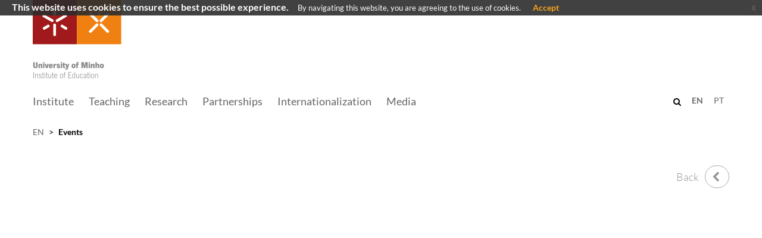

--- FILE ---
content_type: text/html; charset=utf-8
request_url: https://www.ie.uminho.pt/en/Eventos/_layouts/15/UMinho.PortaisUOEI.UI/Pages/EventsDetail.aspx?id=52127
body_size: 41518
content:


<!DOCTYPE html PUBLIC "-//W3C//DTD XHTML 1.0 Strict//EN"
	"http://www.w3.org/TR/xhtml1/DTD/xhtml1-strict.dtd">
<html dir="ltr" lang="en-US">

    <head id="ctl00_Head1"><meta name="GENERATOR" content="Microsoft SharePoint" /><meta http-equiv="Content-type" content="text/html; charset=utf-8" /><meta http-equiv="X-UA-Compatible" content="IE=10" /><meta name="viewport" content="width=device-width, initial-scale=1.0, maximum-scale=1.0, user-scalable=0" /><meta name="msapplication-TileImage" content="/_layouts/15/images/SharePointMetroAppTile.png" /><meta name="msapplication-TileColor" content="#0072C6" /><title>
	

</title><link rel="shortcut icon" href="/_layouts/15/uminho.portaisuoei.ui/img/logoum_32_32.png" type="image/vnd.microsoft.icon" id="favicon" /><link id="CssRegistration2" rel="stylesheet" type="text/css" href="/_catalogs/theme/Themed/9F558479/corev15-51C31438.themedcss?ctag=2"/>
<link id="CssRegistration1" rel="stylesheet" type="text/css" href="/_layouts/15/UMinho.PortaisUOEI.UI/Css/Bootstrap/bootstrap.min.css"/>
<link id="CssRegistration5" rel="stylesheet" type="text/css" href="/_layouts/15/UMinho.PortaisUOEI.UI/Css/font-awesome.min.css"/>
<link id="CssRegistration6" rel="stylesheet" type="text/css" href="/_layouts/15/UMinho.PortaisUOEI.UI/Css/Carousel/masterslider.min.css"/>
<link id="CssRegistration3" rel="stylesheet" type="text/css" href="/_layouts/15/UMinho.PortaisUOEI.UI/Css/Custom/uminho.students.custom.min.css"/>
<link id="CssRegistration4" rel="stylesheet" type="text/css" href="/_layouts/15/UMinho.PortaisUOEI.UI/Css/Templates/uminho.students.template.collaborate.css"/>
<link id="CssRegistration8" rel="stylesheet" type="text/css" href="/_layouts/15/UMinho.PortaisUOEI.UI/Css/jquery-eu-cookie-law-popup.css"/>
<script type="text/javascript" src="/_layouts/15/init.js?rev=0WPVXXAlL8AI%2BCQOKF%2BLNA%3D%3D"></script>
<script type="text/javascript" src="/_layouts/15/uminho.portaisuoei.ui/js/jquery/jquery.min.js"></script>
<script type="text/javascript" src="/_layouts/15/uminho.portaisuoei.ui/js/jquery/jquery.easing.min.js"></script>
<script type="text/javascript" src="/_layouts/15/uminho.portaisuoei.ui/js/bootstrap/bootstrap.min.js"></script>
<script type="text/javascript" src="/_layouts/15/uminho.portaisuoei.ui/js/common/uminho.student.common.min.js"></script>
<script type="text/javascript" src="/_layouts/15/uminho.portaisuoei.ui/js/others/waypoints.min.js"></script>
<script type="text/javascript" src="/_layouts/15/uminho.portaisuoei.ui/js/others/foundation.min.js"></script>
<script type="text/javascript" src="/_layouts/15/uminho.portaisuoei.ui/js/others/utilities.min.js"></script>
<script type="text/javascript" src="/_layouts/15/uminho.portaisuoei.ui/js/others/owl.carousel.min.js"></script>
<script type="text/javascript" src="/_layouts/15/uminho.portaisuoei.ui/js/others/lightgallery.min.js"></script>
<script type="text/javascript" src="/_layouts/15/uminho.portaisuoei.ui/js/others/isotope.min.js"></script>
<script type="text/javascript" src="/_layouts/15/uminho.portaisuoei.ui/js/others/masterslider.min.js"></script>
<script type="text/javascript" src="/_layouts/15/uminho.portaisuoei.ui/js/jquery/jquery.placeholder.js"></script>
<script type="text/javascript" src="/_layouts/15/uminho.portaisuoei.ui/js/jquery/jquery.stellar.min.js"></script>
<script type="text/javascript" src="/_layouts/15/uminho.portaisuoei.ui/js/others/modernizr.custom.min.js"></script>
<script type="text/javascript" src="/_layouts/15/uminho.portaisuoei.ui/js/templates/uminho.students.template.collaborate.js"></script>
<script type="text/javascript" src="/_layouts/15/uminho.portaisuoei.ui/js/bootstrap/jquery.blueimp-gallery.min.js"></script>
<script type="text/javascript" src="/_layouts/15/uminho.portaisuoei.ui/js/bootstrap/bootstrap-image-gallery.min.js"></script>
<script type="text/javascript" src="/_layouts/15/uminho.portaisuoei.ui/js/others/jquery-eu-cookie-law-popup.js"></script>
<script type="text/javascript" src="/_layouts/15/uminho.portaisuoei.ui/js/others/jquery.ddslick.min.js"></script>
<script type="text/javascript" src="/ScriptResource.axd?d=Da1_c32Cm6zSC164m921qpa838herXFNtWl8gcEZrTUXkbcqhBnd2pVuW4EVCYSP_dD3JBowR0EgaYzTJ26m6OwmzbdH8Zfbkh-KCY96zIi3TAv0gkFBtyVVyznw1PaNIczEvmWFtn7u4fk--s76ZD1tjlV_1v-IofcA9dekNdpYI9Kp3kUp1rJ7u2EKvJkc0&amp;t=5c0e0825"></script>
<script type="text/javascript" src="/_layouts/15/blank.js?rev=ZaOXZEobVwykPO9g8hq%2F8A%3D%3D"></script>
<script type="text/javascript" src="/ScriptResource.axd?d=Jqa3dy8K8hNLmkHOxQnCIY_MhjFLrRW2JeqkO4BHdhI4gXqqausKzm4mxEOTiwvR725v38aXqbMBCotLuI-8SH_oJFsQ7VNaM3wnHFGpMknanNA4Ng-AYyv0TA-nbwf19wMiH3LWczRq-2_FrCoKDh3yB8J4r45vyJo1D6spEOgN5hrrDinxIAyPlbgFr3t90&amp;t=5c0e0825"></script>
<script type="text/javascript">RegisterSod("initstrings.js", "\u002f_layouts\u002f15\u002f1033\u002finitstrings.js?rev=S11vfGURQYVuACMEY0tLTg\u00253D\u00253D");</script>
<script type="text/javascript">RegisterSod("strings.js", "\u002f_layouts\u002f15\u002f1033\u002fstrings.js?rev=xXYZY4hciX287lShPZuClw\u00253D\u00253D");RegisterSodDep("strings.js", "initstrings.js");</script>
<script type="text/javascript">RegisterSod("sp.init.js", "\u002f_layouts\u002f15\u002fsp.init.js?rev=jvJC3Kl5gbORaLtf7kxULQ\u00253D\u00253D");</script>
<script type="text/javascript">RegisterSod("sp.res.resx", "\u002f_layouts\u002f15\u002fScriptResx.ashx?culture=en\u00252Dus\u0026name=SP\u00252ERes\u0026rev=JB0sghN7xH87DiJ2RGYN0Q\u00253D\u00253D");</script>
<script type="text/javascript">RegisterSod("sp.ui.dialog.js", "\u002f_layouts\u002f15\u002fsp.ui.dialog.js?rev=C0xaAI0fnyKxY7\u00252Bg\u00252BPlMUQ\u00253D\u00253D");RegisterSodDep("sp.ui.dialog.js", "sp.init.js");RegisterSodDep("sp.ui.dialog.js", "sp.res.resx");</script>
<script type="text/javascript">RegisterSod("core.js", "\u002f_layouts\u002f15\u002fcore.js?rev=BoOTONqXW5dYCwvqGhdhCw\u00253D\u00253D");RegisterSodDep("core.js", "strings.js");</script>
<script type="text/javascript">RegisterSod("menu.js", "\u002f_layouts\u002f15\u002fmenu.js?rev=cXv35JACAh0ZCqUwKU592w\u00253D\u00253D");</script>
<script type="text/javascript">RegisterSod("mQuery.js", "\u002f_layouts\u002f15\u002fmquery.js?rev=VYAJYBo5H8I3gVSL3MzD6A\u00253D\u00253D");</script>
<script type="text/javascript">RegisterSod("callout.js", "\u002f_layouts\u002f15\u002fcallout.js?rev=ryx2n4ePkYj1\u00252FALmcsXZfA\u00253D\u00253D");RegisterSodDep("callout.js", "strings.js");RegisterSodDep("callout.js", "mQuery.js");RegisterSodDep("callout.js", "core.js");</script>
<script type="text/javascript">RegisterSod("clienttemplates.js", "\u002f_layouts\u002f15\u002fclienttemplates.js?rev=0z4Tb4hOOcK5wjxH5p1xVg\u00253D\u00253D");RegisterSodDep("clienttemplates.js", "initstrings.js");</script>
<script type="text/javascript">RegisterSod("sharing.js", "\u002f_layouts\u002f15\u002fsharing.js?rev=XxxHIxIIc8BsW9ikVc6dgA\u00253D\u00253D");RegisterSodDep("sharing.js", "strings.js");RegisterSodDep("sharing.js", "mQuery.js");RegisterSodDep("sharing.js", "clienttemplates.js");RegisterSodDep("sharing.js", "core.js");</script>
<script type="text/javascript">RegisterSod("suitelinks.js", "\u002f_layouts\u002f15\u002fsuitelinks.js?rev=REwVU5jSsadDdOZlCx4wpA\u00253D\u00253D");RegisterSodDep("suitelinks.js", "strings.js");RegisterSodDep("suitelinks.js", "core.js");</script>
<script type="text/javascript">RegisterSod("sp.runtime.js", "\u002f_layouts\u002f15\u002fsp.runtime.js?rev=5f2WkYJoaxlIRdwUeg4WEg\u00253D\u00253D");RegisterSodDep("sp.runtime.js", "sp.res.resx");</script>
<script type="text/javascript">RegisterSod("sp.js", "\u002f_layouts\u002f15\u002fsp.js?rev=yFK17w2Dmvg\u00252F3QQJr\u00252BIVXg\u00253D\u00253D");RegisterSodDep("sp.js", "sp.runtime.js");RegisterSodDep("sp.js", "sp.ui.dialog.js");RegisterSodDep("sp.js", "sp.res.resx");</script>
<script type="text/javascript">RegisterSod("userprofile", "\u002f_layouts\u002f15\u002fsp.userprofiles.js?rev=p5tCOm\u00252FlHUwcfll7W3pKNw\u00253D\u00253D");RegisterSodDep("userprofile", "sp.runtime.js");</script>
<script type="text/javascript">RegisterSod("followingcommon.js", "\u002f_layouts\u002f15\u002ffollowingcommon.js?rev=jWqEDmcjCSPmnQw2ZIfItQ\u00253D\u00253D");RegisterSodDep("followingcommon.js", "strings.js");RegisterSodDep("followingcommon.js", "sp.js");RegisterSodDep("followingcommon.js", "userprofile");RegisterSodDep("followingcommon.js", "core.js");RegisterSodDep("followingcommon.js", "mQuery.js");</script>
<script type="text/javascript">RegisterSod("profilebrowserscriptres.resx", "\u002f_layouts\u002f15\u002fScriptResx.ashx?culture=en\u00252Dus\u0026name=ProfileBrowserScriptRes\u0026rev=2HByUtpwZOvqFkAN7cvA2Q\u00253D\u00253D");</script>
<script type="text/javascript">RegisterSod("sp.ui.mysitecommon.js", "\u002f_layouts\u002f15\u002fsp.ui.mysitecommon.js?rev=Ua8qmZSU9nyf53S7PEyJwQ\u00253D\u00253D");RegisterSodDep("sp.ui.mysitecommon.js", "sp.init.js");RegisterSodDep("sp.ui.mysitecommon.js", "sp.runtime.js");RegisterSodDep("sp.ui.mysitecommon.js", "userprofile");RegisterSodDep("sp.ui.mysitecommon.js", "profilebrowserscriptres.resx");</script>
<script type="text/javascript">RegisterSod("browserScript", "\u002f_layouts\u002f15\u002fie55up.js?rev=ypR\u00252FzpJuE7bcLEAVduzBZA\u00253D\u00253D");RegisterSodDep("browserScript", "strings.js");</script>
<script type="text/javascript">RegisterSod("sp.core.js", "\u002f_layouts\u002f15\u002fsp.core.js?rev=tZDGLPOvY1bRw\u00252BsgzXpxTg\u00253D\u00253D");RegisterSodDep("sp.core.js", "strings.js");RegisterSodDep("sp.core.js", "sp.init.js");RegisterSodDep("sp.core.js", "core.js");</script>
<script type="text/javascript">RegisterSod("dragdrop.js", "\u002f_layouts\u002f15\u002fdragdrop.js?rev=LqsILQdmX9MDOiy\u00252BCmfRCw\u00253D\u00253D");RegisterSodDep("dragdrop.js", "strings.js");</script>
<script type="text/javascript">RegisterSod("quicklaunch.js", "\u002f_layouts\u002f15\u002fquicklaunch.js?rev=\u00252BHeX6ARcp\u00252F9LpMq6FqQYyA\u00253D\u00253D");RegisterSodDep("quicklaunch.js", "strings.js");RegisterSodDep("quicklaunch.js", "dragdrop.js");</script>
<link type="text/xml" rel="alternate" href="/en/Eventos/_vti_bin/spsdisco.aspx" />
            

  

<meta property='og:type' content='article' />
                                    <meta property='og:title' content='' />
                                    <meta property='og:description' content='' />
                                    <meta property='og:url' content='' />
                                    <meta property='og:site_name' content='' />
                                    <meta property='og:image' content='' />
                                    <meta property='og:image:secure_url' content='' /><meta name='twitter:card' value='summary' /><meta itemprop='name' content='' />
                                    <meta itemprop='description' content='' />
                                    <meta itemprop='image' content='' />
            <link rel="canonical" href="https://www.ie.uminho.pt:443/en/eventos/_layouts/15/uminho.portaisuoei.ui/pages/eventsdetail.aspx?id=52127" />
            
        


        <!--[if lt IE 9]>
			<script src="/_layouts/15/UMinho.PortaisUOEI.UI/Js/IE/html5.js"></script>
		<![endif]-->

        <style type="text/css">
            .buttons .pt-box, .buttons .en-box {
                font-size: 12px !important;
                padding-right: 5px;
            }

                .buttons .pt-box.selected, .buttons .en-box.selected {
                    font-weight: bold;
                    color: #a33038;
                }

            .editPanel {
                margin-bottom: 100px;
            }

            a, .ms-link:visited {
                color: #666666 !important;
                text-decoration: none;
            }
        </style>

        <script type="text/javascript">
            var IsEditMode = false;
        </script>

        

        <script type="text/javascript">

            function GoToSearchPage(e, checkKeyPress) {
                var navigateToPage = false;
                var query = "";

                if (checkKeyPress) {
                    e = e || window.event || {};
                    var charCode = e.charCode || e.keyCode || e.which;
                    if (charCode == 13) {
                        navigateToPage = true;
                        query = $(e.target).val();
                    }
                }
                else {
                    navigateToPage = true;
                    query = $("input.search-field").val();
                }

                if (navigateToPage && query != "") {
                    var baseSiteUrl = window.location.protocol + '//' + window.location.host + _spPageContextInfo.siteServerRelativeUrl;

                    var variationSearchUrl = "/en/pages/search.aspx";

                    window.location.href = baseSiteUrl + variationSearchUrl + "?k=" + query;
                }
            }

            // language configuration
            jQuery(document).ready(function () {

                if (jQuery("#suiteBar").length <= 0) {
                    jQuery("body").css("overflow", "auto");
                }

                jQuery("ul.static:eq(1)").each(function () {
                    jQuery(this).children().each(function () {
                        if (jQuery(this).hasClass("dynamic-children")) {
                            jQuery(this).find("a").first().attr("href", "#");
                        }
                    });
                });


                $(document).euCookieLawPopup().init({
                    cookiePolicyUrl: '',
                    popupPosition: 'top',
                    colorStyle: 'default',
                    compactStyle: false,
                    popupTitle: 'This website uses cookies to ensure the best possible experience.',
                    popupText: 'By navigating this website, you are agreeing to the use of cookies.',
                    buttonContinueTitle: 'Accept',
                    buttonLearnmoreTitle: '',
                    buttonLearnmoreOpenInNewWindow: true,
                    agreementExpiresInDays: 30,
                    autoAcceptCookiePolicy: false,
                    htmlMarkup: null
                });


                BuildResponsiveMenu();

                //var language = window.location.pathname.split("/")[1];

                //if (language == "pt")
                //    jQuery(".pt-box").addClass("selected");
                //else
                //    jQuery(".en-box").addClass("selected");

                //if (!IsEditMode) {
                //    jQuery(window).resize(function () {
                //        var width = jQuery(window).width();
                //        jQuery("iframe").css("width", width);
                //    });
                //}

                //checkIframe();

                if (IsEditMode) {
                    jQuery("header").remove();
                    jQuery("#s4-workspace").css("overflow", "auto");
                    jQuery("#s4-bodyContainer").find(".ms-table").first().addClass("container");
                    jQuery("#s4-bodyContainer").find(".ms-table").first().addClass("container-top");
                    jQuery("#s4-bodyContainer").find(".ms-table").css("margin-bottom", "50px");
                    jQuery("footer").remove();
                }

                //jQuery("iframe").contents().find("#suiteBar").remove();

                //if (jQuery(".ms-core-listMenu-root li span.menu-item-text").first().html() !== undefined) {
                //    if (jQuery(".ms-core-listMenu-root li span.menu-item-text").first().html().indexOf("pt") > -1) {
                //        jQuery(".ms-core-listMenu-root li span.menu-item-text").first().closest("a").hide()
                //    }
                //    if (jQuery(".ms-core-listMenu-root li span.menu-item-text").first().html().indexOf("en") > -1) {
                //        jQuery(".ms-core-listMenu-root li span.menu-item-text").first().closest("a").hide()
                //    }
                //}
            });

            //jQuery(document).on("click", ".pt-box", function () {
            //    window.location.href = window.location.protocol + '//' + window.location.host + "/pt";
            //});

            jQuery(document).on("click", ".icon-mid", function () {
                jQuery('#s4-workspace').animate({
                    scrollTop: ($('#breadcrumb').first().offset().top)
                }, 500);

                jQuery('body,html').animate({
                    scrollTop: ($('#breadcrumb').first().offset().top)
                }, 500);
            });

            //jQuery(document).on("click", ".en-box", function () {
            //    window.location.href = window.location.protocol + '//' + window.location.host + "/en";
            //});

            jQuery(document).on("click", ".gestorConteudos", function () {
                window.location.href = window.location.protocol + '//' + window.location.host + "/" + window.location.pathname.split("/")[1] + "/_layouts/15/UMinho.Alumni.UI/pages/Provisioning.aspx";
            });

            jQuery(document).on("click", ".loginMenu", function () {
                window.location.href = window.location.protocol + '//' + window.location.host + "/" + window.location.pathname.split("/")[1] + "/_layouts/15/UMinho.Alumni.UI/pages/Login.aspx";
            });

            function checkIframe() {

                try {

                    if (jQuery("#WebPartAdderUpdatePanelContainer").length >= 1) {
                        jQuery("#DeltaWebPartAdderUpdatePanelContainer").css("z-index", "9999");
                    }

                    if (jQuery(".ms-popoutMenu").length >= 1) {
                        jQuery(".ms-popoutMenu").css("z-index", "99999");
                    }

                    //jQuery("input[type = 'button']").addClass("btn btn-primary");
                    //jQuery("input[type = 'reset']").addClass("btn btn-primary");
                    //jQuery("input[type = 'submit']").addClass("btn btn-primary");
                    jQuery("li.dynamic-children").find("ul").addClass("submenu");

                    if (jQuery(".opaque").length >= 1) {
                        jQuery(".opaque li.dynamic-children").each(function () {
                            $(this).find("a").first().css("height", "90px");
                        });
                    } else {
                        jQuery(".transparent li.dynamic-children").each(function () {
                            $(this).find("a").first().removeAttr("style");
                        });
                    }

                    if (jQuery(".ms-core-menu-boxBig").length >= 1) {
                        jQuery(".ms-core-menu-boxBig").css("z-index", "99");
                        jQuery("header").css("z-index", "1060");
                        jQuery(".hero-static").css("z-index", "40");
                    }

                    if (jQuery("span[id*='pwcEditPanel_date']").length >= 1 && jQuery("span[id*='pwcEditPanel_date']").is(":visible")) {
                        var dateError = jQuery("span[id*='pwcEditPanel_date']");
                        dateError.css("font-size", "15px");
                        dateError.css("font-weight", "bold");
                        dateError.css("color", "#bf0000");
                    }

                    //if (!IsEditMode) {
                    //    if (jQuery("iframe").length >= 1) {
                    //        //jQuery("iframe").css("width", jQuery(window).width());
                    //        jQuery("iframe").contents().find("#suiteBar").remove();
                    //        jQuery("iframe").contents().find("footer").remove();
                    //    }
                    //} else {
                    //    if (jQuery("iframe").length >= 1) {
                    //        jQuery("iframe").contents().find("#suiteBar").remove();
                    //        jQuery("iframe").contents().find("footer").remove();
                    //    }
                    //}
                }
                catch (err) {
                }

                setTimeout(checkIframe, 50);
            }

            ///*FIX MENU WIDTH*/
            //jQuery(window).resize(function() {
            //    if ($(".logo").position().left == 0) {
            //        $(".menu").attr("style", "margin-left:" + $(".logo").width() + "px;");
            //    }
            //});
        </script>
    </head>
    <body>
        <div class="eupopup eupopup-fixedtop eupopup-style-compact"></div>
        <!--Apply class to body with browser version-->
        <script type="text/javascript">
            var nVer = navigator.appVersion; var nAgt = navigator.userAgent; var bN = navigator.appName; var fullV = "" + parseFloat(navigator.appVersion); var majorV = parseInt(navigator.appVersion, 10); var nameOffset, verOffset, ix; if ((verOffset = nAgt.indexOf("Opera")) !== -1) { bN = "Opera"; fullV = nAgt.substring(verOffset + 6); if ((verOffset = nAgt.indexOf("Version")) !== -1) { fullV = nAgt.substring(verOffset + 8) } } else { if ((verOffset = nAgt.indexOf("MSIE")) !== -1) { bN = "IE"; fullV = nAgt.substring(verOffset + 5) } else { if ((verOffset = nAgt.indexOf("Chrome")) !== -1) { bN = "Chrome"; fullV = nAgt.substring(verOffset + 7) } else { if ((verOffset = nAgt.indexOf("Safari")) !== -1) { bN = "Safari"; fullV = nAgt.substring(verOffset + 7); if ((verOffset = nAgt.indexOf("Version")) !== -1) { fullV = nAgt.substring(verOffset + 8) } } else { if ((verOffset = nAgt.indexOf("Firefox")) !== -1) { bN = "Firefox"; fullV = nAgt.substring(verOffset + 8) } else { if ((nameOffset = nAgt.lastIndexOf(" ") + 1) < (verOffset = nAgt.lastIndexOf("/"))) { bN = nAgt.substring(nameOffset, verOffset); fullV = nAgt.substring(verOffset + 1); if (bN.toLowerCase() == bN.toUpperCase()) { bN = navigator.appName } } } } } } } if ((ix = fullV.indexOf(";")) !== -1) { fullV = fullV.substring(0, ix) } if ((ix = fullV.indexOf(" ")) !== -1) { fullV = fullV.substring(0, ix) } majorV = parseInt("" + fullV, 10); if (isNaN(majorV)) { fullV = "" + parseFloat(navigator.appVersion); majorV = parseInt(navigator.appVersion, 10) }
            document.getElementsByTagName("body")[0].className += " " + bN + majorV + " cmsSP cmsSP2013";
        </script>
        <div id="imgPrefetch" style="display:none">
<img src="/_layouts/15/uminho.portaisuoei.ui/img/logoum_32_32.png" />
<img src="/en/SiteAssets/IE_EN.png" />
</div>

        <noscript><div class='noindex'>You may be trying to access this site from a secured browser on the server. Please enable scripts and reload this page.</div></noscript>
        
        <form method="post" action="./EventsDetail.aspx?id=52127" onsubmit="javascript:return WebForm_OnSubmit();" id="aspnetForm">
<div class="aspNetHidden">
<input type="hidden" name="MSOWebPartPage_PostbackSource" id="MSOWebPartPage_PostbackSource" value="" />
<input type="hidden" name="MSOTlPn_SelectedWpId" id="MSOTlPn_SelectedWpId" value="" />
<input type="hidden" name="MSOTlPn_View" id="MSOTlPn_View" value="0" />
<input type="hidden" name="MSOTlPn_ShowSettings" id="MSOTlPn_ShowSettings" value="False" />
<input type="hidden" name="MSOGallery_SelectedLibrary" id="MSOGallery_SelectedLibrary" value="" />
<input type="hidden" name="MSOGallery_FilterString" id="MSOGallery_FilterString" value="" />
<input type="hidden" name="MSOTlPn_Button" id="MSOTlPn_Button" value="none" />
<input type="hidden" name="MSOSPWebPartManager_DisplayModeName" id="MSOSPWebPartManager_DisplayModeName" value="Browse" />
<input type="hidden" name="MSOSPWebPartManager_ExitingDesignMode" id="MSOSPWebPartManager_ExitingDesignMode" value="false" />
<input type="hidden" name="__EVENTTARGET" id="__EVENTTARGET" value="" />
<input type="hidden" name="__EVENTARGUMENT" id="__EVENTARGUMENT" value="" />
<input type="hidden" name="MSOWebPartPage_Shared" id="MSOWebPartPage_Shared" value="" />
<input type="hidden" name="MSOLayout_LayoutChanges" id="MSOLayout_LayoutChanges" value="" />
<input type="hidden" name="MSOLayout_InDesignMode" id="MSOLayout_InDesignMode" value="" />
<input type="hidden" name="MSOSPWebPartManager_OldDisplayModeName" id="MSOSPWebPartManager_OldDisplayModeName" value="Browse" />
<input type="hidden" name="MSOSPWebPartManager_StartWebPartEditingName" id="MSOSPWebPartManager_StartWebPartEditingName" value="false" />
<input type="hidden" name="MSOSPWebPartManager_EndWebPartEditing" id="MSOSPWebPartManager_EndWebPartEditing" value="false" />
<input type="hidden" name="__REQUESTDIGEST" id="__REQUESTDIGEST" value="0xB2D4917FDFD3FFB6FF36015E5349682A17A7CDDAE94C9DB5919937BA7DD99C49F219B73060F86A231DDDEA6A14A7170809F94319F7E22D07C7EEE21E2E78D69E,24 Jan 2026 07:20:05 -0000" />
<input type="hidden" name="__VIEWSTATE" id="__VIEWSTATE" value="/[base64]/[base64]/[base64]/EAhWBpSaKztAAyhwfsojbsLjssY8fgDn5IXA==" />
</div>

<script type="text/javascript">
//<![CDATA[
var theForm = document.forms['aspnetForm'];
if (!theForm) {
    theForm = document.aspnetForm;
}
function __doPostBack(eventTarget, eventArgument) {
    if (!theForm.onsubmit || (theForm.onsubmit() != false)) {
        theForm.__EVENTTARGET.value = eventTarget;
        theForm.__EVENTARGUMENT.value = eventArgument;
        theForm.submit();
    }
}
//]]>
</script>


<script src="/WebResource.axd?d=wAN_EcZdlpZx3-CQ78bNo3llVm7YqPKXyiM0D6pppQ_jMUfe8EPCFgmMykIiETF6r38bmLS-MPMiG_pwSgmwuTnaiWW7sWtbiry8L6eDD5Y1&amp;t=638901572248157332" type="text/javascript"></script>


<script type="text/javascript">
//<![CDATA[
var MSOWebPartPageFormName = 'aspnetForm';
var g_presenceEnabled = true;
var g_wsaEnabled = false;
var g_wsaQoSEnabled = false;
var g_wsaQoSDataPoints = [];
var g_wsaLCID = 1033;
var g_wsaListTemplateId = null;
var g_wsaSiteTemplateId = 'CMSPUBLISHING#0';
var _fV4UI=true;var _spPageContextInfo = {webServerRelativeUrl: "\u002fen\u002fEventos", webAbsoluteUrl: "https:\u002f\u002fwww.ie.uminho.pt\u002fen\u002fEventos", siteAbsoluteUrl: "https:\u002f\u002fwww.ie.uminho.pt", serverRequestPath: "\u002f_layouts\u002f15\u002fUMinho.PortaisUOEI.UI\u002fPages\u002fEventsDetail.aspx", layoutsUrl: "_layouts\u002f15", webTitle: "Events", webTemplate: "39", tenantAppVersion: "340615552", isAppWeb: false, Has2019Era: true, webLogoUrl: "\u002fen\u002fSiteAssets\u002fIE_EN.png", webLanguage: 1033, currentLanguage: 1033, currentUICultureName: "en-US", currentCultureName: "en-US", clientServerTimeDelta: new Date("2026-01-24T07:20:04.2159835Z") - new Date(), siteClientTag: "63$$15.0.5545.1000", crossDomainPhotosEnabled:false, webUIVersion:15, webPermMasks:{High:16,Low:196673}, pagePersonalizationScope:1, alertsEnabled:true, siteServerRelativeUrl: "\u002f", allowSilverlightPrompt:'True',"themedCssFolderUrl" : "/_catalogs/theme/Themed/9F558479","themedImageFileNames" : {"spcommon.png" : "spcommon-B35BB0A9.themedpng?ctag=2","ellipsis.11x11x32.png" : "ellipsis.11x11x32-2F01F47D.themedpng?ctag=2","O365BrandSuite.95x30x32.png" : "O365BrandSuite.95x30x32-C212E2FD.themedpng?ctag=2","socialcommon.png" : "socialcommon-6F3394A9.themedpng?ctag=2","spnav.png" : "spnav-230C537D.themedpng?ctag=2"}};var L_Menu_BaseUrl="/en/Eventos";
var L_Menu_LCID="1033";
var L_Menu_SiteTheme="null";

function _spNavigateHierarchy(nodeDiv, dataSourceId, dataPath, url, listInContext, type) {

    CoreInvoke('ProcessDefaultNavigateHierarchy', nodeDiv, dataSourceId, dataPath, url, listInContext, type, document.forms.aspnetForm, "", "\u002fen\u002fEventos\u002f_layouts\u002f15\u002fUMinho.PortaisUOEI.UI\u002fPages\u002fEventsDetail.aspx");

}
var MSOWebPartPageFormName = 'aspnetForm';//]]>
</script>

<script src="/_layouts/15/blank.js?rev=ZaOXZEobVwykPO9g8hq%2F8A%3D%3D" type="text/javascript"></script>
<script type="text/javascript">
//<![CDATA[
(function(){

        if (typeof(_spBodyOnLoadFunctions) === 'undefined' || _spBodyOnLoadFunctions === null) {
            return;
        }
        _spBodyOnLoadFunctions.push(function() 
        {
          ExecuteOrDelayUntilScriptLoaded(
            function()
            {
              var pairs = SP.ScriptHelpers.getDocumentQueryPairs();
              var followDoc, itemId, listId, docName;
              for (var key in pairs)
              {
                if(key.toLowerCase() == 'followdocument') 
                  followDoc = pairs[key];
                else if(key.toLowerCase() == 'itemid') 
                  itemId = pairs[key];
                else if(key.toLowerCase() == 'listid') 
                  listId = pairs[key];
                else if(key.toLowerCase() == 'docname') 
                  docName = decodeURI(pairs[key]);
              } 

              if(followDoc != null && followDoc == '1' && listId!=null && itemId != null && docName != null)
              {
                SP.SOD.executeFunc('followingcommon.js', 'FollowDocumentFromEmail', function() 
                { 
                  FollowDocumentFromEmail(itemId, listId, docName);
                });
              }

            }, 'SP.init.js');

        });
    })();(function(){

        if (typeof(_spBodyOnLoadFunctions) === 'undefined' || _spBodyOnLoadFunctions === null) {
            return;
        }
        _spBodyOnLoadFunctions.push(function() {

            if (typeof(SPClientTemplates) === 'undefined' || SPClientTemplates === null || (typeof(APD_InAssetPicker) === 'function' && APD_InAssetPicker())) {
                return;
            }

            var renderFollowFooter = function(renderCtx,  calloutActionMenu)
            {
                if (renderCtx.ListTemplateType == 700) 
                    myDocsActionsMenuPopulator(renderCtx, calloutActionMenu);
                else
                    CalloutOnPostRenderTemplate(renderCtx, calloutActionMenu);

                var listItem = renderCtx.CurrentItem;
                if (typeof(listItem) === 'undefined' || listItem === null) {
                    return;
                }
                if (listItem.FSObjType == 0) {
                    calloutActionMenu.addAction(new CalloutAction({
                        text: Strings.STS.L_CalloutFollowAction,
                        tooltip: Strings.STS.L_CalloutFollowAction_Tooltip,
                        onClickCallback: function (calloutActionClickEvent, calloutAction) {
                            var callout = GetCalloutFromRenderCtx(renderCtx);
                            if (!(typeof(callout) === 'undefined' || callout === null))
                                callout.close();
                            SP.SOD.executeFunc('followingcommon.js', 'FollowSelectedDocument', function() { FollowSelectedDocument(renderCtx); });
                        }
                    }));
                }
            };

            var registerOverride = function(id) {
                var followingOverridePostRenderCtx = {};
                followingOverridePostRenderCtx.BaseViewID = 'Callout';
                followingOverridePostRenderCtx.ListTemplateType = id;
                followingOverridePostRenderCtx.Templates = {};
                followingOverridePostRenderCtx.Templates.Footer = function(renderCtx) {
                    var  renderECB;
                    if (typeof(isSharedWithMeView) === 'undefined' || isSharedWithMeView === null) {
                        renderECB = true;
                    } else {
                        var viewCtx = getViewCtxFromCalloutCtx(renderCtx);
                        renderECB = !isSharedWithMeView(viewCtx);
                    }
                    return CalloutRenderFooterTemplate(renderCtx, renderFollowFooter, renderECB);
                };
                SPClientTemplates.TemplateManager.RegisterTemplateOverrides(followingOverridePostRenderCtx);
            }
            registerOverride(101);
            registerOverride(700);
        });
    })();if (typeof(DeferWebFormInitCallback) == 'function') DeferWebFormInitCallback();function WebForm_OnSubmit() {
UpdateFormDigest('\u002fen\u002fEventos', 1440000);if (typeof(_spFormOnSubmitWrapper) != 'undefined') {return _spFormOnSubmitWrapper();} else {return true;};
return true;
}
//]]>
</script>

<div class="aspNetHidden">

	<input type="hidden" name="__VIEWSTATEGENERATOR" id="__VIEWSTATEGENERATOR" value="EA77FDE2" />
	<input type="hidden" name="__EVENTVALIDATION" id="__EVENTVALIDATION" value="/wEdAALnf2Aza4tlpzt1KO67X+MHeb2k6HoE9SghOV72y6Qhh+5Kyl2seTroseabFocx52XcfwDmATq1qQNg8g6573Ab" />
</div>
            <script type="text/javascript"> var submitHook = function () { return false; }; theForm._spOldSubmit = theForm.submit; theForm.submit = function () { if (!submitHook()) { this._spOldSubmit(); } }; </script>
            <span id="DeltaSPWebPartManager">
                
            </span>
            <script type="text/javascript">
//<![CDATA[
Sys.WebForms.PageRequestManager._initialize('ctl00$ScriptManager', 'aspnetForm', [], [], [], 90, 'ctl00');
//]]>
</script>

            <span id="DeltaDelegateControls">
                
                
            </span>
            <div id="TurnOnAccessibility" style="display: none" class="s4-notdlg noindex">
                <a id="linkTurnOnAcc" href="#" class="ms-accessible ms-acc-button" onclick="SetIsAccessibilityFeatureEnabled(true);UpdateAccessibilityUI();document.getElementById('linkTurnOffAcc').focus();return false;">
                    Turn on more accessible mode</a>
            </div>
            <div id="TurnOffAccessibility" style="display: none" class="s4-notdlg noindex">
                <a id="linkTurnOffAcc" href="#" class="ms-accessible ms-acc-button" onclick="SetIsAccessibilityFeatureEnabled(false);UpdateAccessibilityUI();document.getElementById('linkTurnOnAcc').focus();return false;">
                    Turn off more accessible mode</a>
            </div>
            <div class="s4-notdlg s4-skipribbonshortcut noindex">
                <a href="javascript:;" id="ctl00_A1" onclick="document.getElementById(&#39;startNavigation&#39;).focus();" class="ms-accessible ms-acc-button" accesskey="Y">
                    Skip Ribbon Commands</a>
            </div>
            <div class="s4-notdlg noindex">
                <a href="javascript:;" id="ctl00_A2" onclick="document.getElementById(&#39;mainContent&#39;).focus();" class="ms-accessible ms-acc-button">
                    Skip to main content</a>
            </div>
            <div id="TurnOffAnimation" style="display: none;" class="s4-notdlg noindex">
                <a id="linkTurnOffAnimation" href="#" class="ms-accessible ms-acc-button" onclick="ToggleAnimationStatus();return false;">
                    Turn off Animations</a>
            </div>
            <div id="TurnOnAnimation" style="display: none;" class="s4-notdlg noindex">
                <a id="linkTurnOnAnimation" href="#" class="ms-accessible ms-acc-button" onclick="ToggleAnimationStatus();return false;">
                    Turn on Animations</a>
            </div>
            <a id="HiddenAnchor" href="javascript:;" style="display: none;"></a>
            <div id="authWrapper" class="">

                <!-- Hide SuiteBar and ribon for non admin users -->
                
                <!--Ribbon start-->
                <div id="ms-hcTest"></div>

                


                <!--Ribbon end-->

                <script type="text/javascript">
                    var suitebar = jQuery("#suiteBar");
                    if (suitebar.length < 1)
                        jQuery("#s4-ribbonrow").css('display', 'none');
                </script>

                <!--Workspace start-->
                <div id="s4-workspace">
                    <div id="s4-bodyContainer">
                        <div class="ms-table" style="width: 100%;">
                            <div class="off-canvas-wrap" data-offcanvas="">
                                <div class="inner-wrap">
                                    <aside class="left-off-canvas-menu">
			                            <div class="mobile-navi">
			                                <input type="text" id="m-search" name="m-search" placeholder="Search" class="form-control input-lg" onkeypress="GoToSearchPage(event, true);">
			                                <div class="buttons" style="text-align:center">
					                            

<style>
@media (max-width: 770px) {.row{margin-right:0px;margin-left: 0px;}}


div.ms-wpadder-categories div[title="Aplicações"] { display: none; }
div.ms-wpadder-categories div[title="Blogue"] { display: none; }
div.ms-wpadder-categories div[title="Colaboração Social"] { display: none; }
div.ms-wpadder-categories div[title="Comunidade"] { display: none; }
div.ms-wpadder-categories div[title="Conjuntos de Documentos"] { display: none; }
div.ms-wpadder-categories div[title="Conteúdo Orientado por Procura"] { display: none; }
div.ms-wpadder-categories div[title="Dados de Negócio"] { display: none; }
div.ms-wpadder-categories div[title="Filtros"] { display: none; }
div.ms-wpadder-categories div[title="Formulários"] { display: none; }
div.ms-wpadder-categories div[title="Pesquisa"] { display: none; }
div.ms-wpadder-categories div[title="Rollup de Conteúdo"] { display: none; }

div.ms-wpadder-categories div[title="Apps"] { display: none; }
div.ms-wpadder-categories div[title="Blog"] { display: none; }
div.ms-wpadder-categories div[title="Business Data"] { display: none; }
div.ms-wpadder-categories div[title="Community"] { display: none; }
div.ms-wpadder-categories div[title="Content Rollup"] { display: none; }
div.ms-wpadder-categories div[title="Document Sets"] { display: none; }
div.ms-wpadder-categories div[title="Filters"] { display: none; }
div.ms-wpadder-categories div[title="Forms"] { display: none; }
div.ms-wpadder-categories div[title="Search"] { display: none; }
div.ms-wpadder-categories div[title="Search-Driven Content"] { display: none; }
div.ms-wpadder-categories div[title="Social Collaboration"] { display: none; }
div.ms-wpadder-categories div[title="SQL Server Reporting"] { display: none; }

div.ms-wpadder-items div[title="Documentos"] { display: none; }
div.ms-wpadder-items div[title="Imagens"] { display: none; }
div.ms-wpadder-items div[title="Páginas"] { display: none; }
div.ms-wpadder-items div[title="Recursos do Site"] { display: none; }
div.ms-wpadder-items div[title="Tarefas de Fluxo de Trabalho"] { display: none; }
div.ms-wpadder-items div[title="Blocks"] { display: none; }
div.ms-wpadder-items div[title="Documents"] { display: none; }
div.ms-wpadder-items div[title="ExternalLinks"] { display: none; }
div.ms-wpadder-items div[title="Images"] { display: none; }
div.ms-wpadder-items div[title="Pages"] { display: none; }
div.ms-wpadder-items div[title="Site Assets"] { display: none; }
div.ms-wpadder-items div[title="Slider"] { display: none; }
div.ms-wpadder-items div[title="Workflow Tasks"] { display: none; }
div.ms-wpadder-categories div[title="Relatórios do SQL Server"] { display: none; }

div.ms-wpadder-items div[title="Começar a trabalhar no site"] { display: none; }
div.ms-wpadder-items div[title="Peça de Web de Apresentação de Diapositivos de Biblioteca de Imagens"] { display: none; }
div.ms-wpadder-items div[title="Peça Web do Silverlight"] { display: none; }
div.ms-wpadder-items div[title="Peça Web Multimédia"] { display: none; }
div.ms-wpadder-items div[title="Visualizador de Imagens"] { display: none; }
div.ms-wpadder-items div[title="Visualizador de Páginas"] { display: none; }

div.ms-wpadder-items div[title="Get started with your site"] { display: none; }
div.ms-wpadder-items div[title="Image Viewer"] { display: none; }
div.ms-wpadder-items div[title="Media Web Part"] { display: none; }
div.ms-wpadder-items div[title="Page Viewer"] { display: none; }
div.ms-wpadder-items div[title="Picture Library Slideshow Web Part"] { display: none; }
div.ms-wpadder-items div[title="Silverlight Web Part"] { display: none; }

div.ms-wpadder-items div[title="Links Externos com Banner"] { display: none; }
div.ms-wpadder-items div[title="UMinho Portal UOEI - Agenda (HTML ESTÁTICO)"] { display: none; }
div.ms-wpadder-items div[title="UMinho Portal UOEI - CacheCleaner"] { display: none; }
div.ms-wpadder-items div[title="UMinho Portal UOEI - CatalogoCursos (HTML ESTÁTICO)"] { display: none; }
div.ms-wpadder-items div[title="UMinho Portal UOEI - Formulário (HTML ESTÁTICO)"] { display: none; }
div.ms-wpadder-items div[title="UMinho Portal UOEI - Listagem (HTML ESTÁTICO)"] { display: none; }

</style>

<a  href='/pt/Eventos/_layouts/15/UMinho.PortaisUOEI.UI/Pages/EventsDetail.aspx?id=52127' style='font-size:14px'>PT</a>
<a class='' href='javascript:void(0);' style='font-size:14px'><strong>EN</strong></a>

<span id="ctl00_UCVariations1_lblCustomInfo" style="display:none"><style>
@media (max-width: 770px) {.row{margin-right:0px;margin-left: 0px;}}
p{font-size: 1.0em;}
body {font-size: 1.0em;line-height: 1.6;}
.MenuBar {font-size: 1.1em;}
section>.space-bottom.relative-pos>.pull-left.margin-top-15.text-muted { display: none; }
</style>
<script>
$( document ).ready(function() {
	$('#btnVoltar').attr("href", "#");$('#btnVoltar').attr("onclick", "window.history.back()");
});
</script>
<script>
  (function(i,s,o,g,r,a,m){i['GoogleAnalyticsObject']=r;i[r]=i[r]||function(){
  (i[r].q=i[r].q||[]).push(arguments)},i[r].l=1*new Date();a=s.createElement(o),
  m=s.getElementsByTagName(o)[0];a.async=1;a.src=g;m.parentNode.insertBefore(a,m)
  })(window,document,'script','//www.google-analytics.com/analytics.js','ga');

  ga('create', 'UA-21480836-12', 'auto');
  ga('send', 'pageview');

</script>
</span>



			                                </div>
			                                <ul class="buttons">
			                                </ul>
			                                <ul class="responsive-menu">
				
			                                </ul>
		                                </div>
		                            </aside>

                                    <header class="header transparent">                                        
				                        <div class="inner">
				                            <div class="container group header-alignment">
			  
					                            <!--Logo-->
					                            <a href="/" class="logo">
						                            <img id="ctl00_onetidHeadbnnr2" name="onetidHeadbnnr0" src="/en/SiteAssets/IE_EN.png" alt="Events" />
					                            </a>

                                                <div autocomplete="off" method="get" class="quick-search" id="quick-search"
                                                    style="margin-left: 200px; width: 82%; margin-top: 102px;">
			                                        
                                                    <div class="overlay ms-EmphasisBackground-bgColor"></div>
			                                        <div class="search-field-out">
                                                        <i class="fa fa-search" onclick="GoToSearchPage(null, false);"></i>
                                                        <input type="text" placeholder="Search" class="search-field" onkeypress="GoToSearchPage(event, true);" />
                                                        <i class="fa fa-times"></i>
                                                    </div>
			                                    </div>
                                                
                                                <!--Navigation Toggle-->
					                            <div id="nav-toggle" class="left-off-canvas-toggle">
					                                <span></span>
					                            </div>

					                            <!--Site Navigation-->
					                            <div class="navigation">
					                                <!--Menu-->
					                                <nav class="menu">
						                                <div class="MenuBar" style="display:none;">
							                                <div id="AjaxDelta1" class="ms-displayInline ms-core-navigation" role="navigation">
	
								                                
								                                
									                                <div id="zz1_TopNavigationMenu" class=" noindex ms-core-listMenu-horizontalBox">
		<ul id="zz2_RootAspMenu" class="root ms-core-listMenu-root static">
			<li class="static dynamic-children"><a class="static dynamic-children menu-item ms-core-listMenu-item ms-displayInline ms-navedit-linkNode" tabindex="0" href="/en/Instituto/Pages/Institute.aspx" accesskey="1"><span aria-haspopup="true" class="additional-background ms-navedit-flyoutArrow dynamic-children"><span class="menu-item-text">Institute</span></span></a><ul class="dynamic">
				<li class="dynamic"><a class="dynamic menu-item ms-core-listMenu-item ms-displayInline ms-navedit-linkNode" tabindex="0" href="/en/Instituto/Pages/Presentation.aspx"><span class="additional-background ms-navedit-flyoutArrow"><span class="menu-item-text">Presentation</span></span></a></li><li class="dynamic"><a class="dynamic menu-item ms-core-listMenu-item ms-displayInline ms-navedit-linkNode" tabindex="0" href="/en/Instituto/Pages/Welcome.aspx"><span class="additional-background ms-navedit-flyoutArrow"><span class="menu-item-text">Welcome</span></span></a></li><li class="dynamic"><a class="dynamic menu-item ms-core-listMenu-item ms-displayInline ms-navedit-linkNode" tabindex="0" href="/en/Instituto/Pages/Mission.aspx"><span class="additional-background ms-navedit-flyoutArrow"><span class="menu-item-text">Mission</span></span></a></li><li class="dynamic"><a class="dynamic menu-item ms-core-listMenu-item ms-displayInline ms-navedit-linkNode" tabindex="0" href="/en/Instituto/Bodies of the Institute/Pages"><span class="additional-background ms-navedit-flyoutArrow"><span class="menu-item-text">Bodies of the Institute</span></span></a></li><li class="dynamic dynamic-children"><a class="dynamic dynamic-children menu-item ms-core-listMenu-item ms-displayInline ms-navedit-linkNode" tabindex="0" href="/en/Instituto/humanresources/Pages/Human Resources.aspx"><span aria-haspopup="true" class="additional-background ms-navedit-flyoutArrow dynamic-children"><span class="menu-item-text">Human Resources</span></span></a><ul class="dynamic">
					<li class="dynamic"><a class="dynamic menu-item ms-core-listMenu-item ms-displayInline ms-navedit-linkNode" tabindex="0" href="/en/Instituto/humanresources/Pages/Non Teaching Staff.aspx"><span class="additional-background ms-navedit-flyoutArrow"><span class="menu-item-text">Non Teaching Staff</span></span></a></li><li class="dynamic"><a class="dynamic menu-item ms-core-listMenu-item ms-displayInline ms-navedit-linkNode" tabindex="0" href="/en/Instituto/humanresources/Pages/Teaching Staff.aspx"><span class="additional-background ms-navedit-flyoutArrow"><span class="menu-item-text">Teaching Staff</span></span></a></li>
				</ul></li><li class="dynamic"><a class="dynamic menu-item ms-core-listMenu-item ms-displayInline ms-navedit-linkNode" tabindex="0" href="/en/Instituto/Pages/Presidency.aspx"><span class="additional-background ms-navedit-flyoutArrow"><span class="menu-item-text">Presidency Team</span></span></a></li><li class="dynamic"><a class="dynamic menu-item ms-core-listMenu-item ms-displayInline ms-navedit-linkNode" tabindex="0" href="/en/Instituto/Pages/Services.aspx"><span class="additional-background ms-navedit-flyoutArrow"><span class="menu-item-text">Services</span></span></a></li><li class="dynamic"><a class="dynamic menu-item ms-core-listMenu-item ms-displayInline ms-navedit-linkNode" tabindex="0" href="/en/Instituto/Pages/Library.aspx"><span class="additional-background ms-navedit-flyoutArrow"><span class="menu-item-text">Library</span></span></a></li><li class="dynamic"><a class="dynamic menu-item ms-core-listMenu-item ms-displayInline ms-navedit-linkNode" tabindex="0" href="/en/Instituto/Pages/Competency Center ICT.aspx"><span class="additional-background ms-navedit-flyoutArrow"><span class="menu-item-text">Competence Center for ICT</span></span></a></li><li class="dynamic"><a class="dynamic menu-item ms-core-listMenu-item ms-displayInline ms-navedit-linkNode" tabindex="0" href="/en/Departamentos/Pages/Departments.aspx"><span class="additional-background ms-navedit-flyoutArrow"><span class="menu-item-text">Departaments</span></span></a></li><li class="dynamic"><a class="dynamic menu-item ms-core-listMenu-item ms-displayInline ms-navedit-linkNode" tabindex="0" href="/en/Instituto/humanresources/Pages/Investigadores.aspx"><span class="additional-background ms-navedit-flyoutArrow"><span class="menu-item-text">Researchers</span></span></a></li>
			</ul></li><li class="static dynamic-children"><a class="static dynamic-children menu-item ms-core-listMenu-item ms-displayInline ms-navedit-linkNode" tabindex="0" href="/en/Ensino/Pages/default.aspx"><span aria-haspopup="true" class="additional-background ms-navedit-flyoutArrow dynamic-children"><span class="menu-item-text">Teaching</span></span></a><ul class="dynamic">
				<li class="dynamic"><a class="dynamic menu-item ms-core-listMenu-item ms-displayInline ms-navedit-linkNode" tabindex="0" href="/en/Ensino/licenciaturas/Pages/default.aspx"><span class="additional-background ms-navedit-flyoutArrow"><span class="menu-item-text">Graduation</span></span></a></li><li class="dynamic"><a class="dynamic menu-item ms-core-listMenu-item ms-displayInline ms-navedit-linkNode" tabindex="0" href="/en/Ensino/Pages/Master.aspx"><span class="additional-background ms-navedit-flyoutArrow"><span class="menu-item-text">Master</span></span></a></li><li class="dynamic"><a class="dynamic menu-item ms-core-listMenu-item ms-displayInline ms-navedit-linkNode" tabindex="0" href="/en/Ensino/Doutoramentos/Pages/default.aspx"><span class="additional-background ms-navedit-flyoutArrow"><span class="menu-item-text">PhD</span></span></a></li><li class="dynamic"><a class="dynamic menu-item ms-core-listMenu-item ms-displayInline ms-navedit-linkNode" tabindex="0" href="/en/Ensino/Pages/Formatacao-de-Teses.aspx"><span class="additional-background ms-navedit-flyoutArrow"><span class="menu-item-text">Thesis Formatting</span></span></a></li><li class="dynamic"><a class="dynamic menu-item ms-core-listMenu-item ms-displayInline ms-navedit-linkNode" tabindex="0" href="/en/Ensino/aliancaposgraduacao/Pages/default.aspx"><span class="additional-background ms-navedit-flyoutArrow"><span class="menu-item-text">Education Alliance</span></span></a></li><li class="dynamic"><a class="dynamic menu-item ms-core-listMenu-item ms-displayInline ms-navedit-linkNode" tabindex="0" href="/en/Ensino/Pages/Staffandstudentsupport.aspx"><span class="additional-background ms-navedit-flyoutArrow"><span class="menu-item-text">Staff and Student Support</span></span></a></li><li class="dynamic"><a class="dynamic menu-item ms-core-listMenu-item ms-displayInline ms-navedit-linkNode" tabindex="0" href="/en/Ensino/Pages/Calendario-Escolar.aspx"><span class="additional-background ms-navedit-flyoutArrow"><span class="menu-item-text">School Calendar</span></span></a></li><li class="dynamic"><a class="dynamic menu-item ms-core-listMenu-item ms-displayInline ms-navedit-linkNode" tabindex="0" href="/en/Ensino/Pages/Disciplinas-Singulares.aspx"><span class="additional-background ms-navedit-flyoutArrow"><span class="menu-item-text">Single Subjects</span></span></a></li><li class="dynamic"><a class="dynamic menu-item ms-core-listMenu-item ms-displayInline ms-navedit-linkNode" tabindex="0" href="/en/Ensino/Pages/Nucleos-de-Estudantes.aspx"><span class="additional-background ms-navedit-flyoutArrow"><span class="menu-item-text">Student Associations</span></span></a></li><li class="dynamic"><a class="dynamic menu-item ms-core-listMenu-item ms-displayInline ms-navedit-linkNode" tabindex="0" href="/en/Ensino/Pages/Living in the campi.aspx"><span class="additional-background ms-navedit-flyoutArrow"><span class="menu-item-text">Living in the Campi</span></span></a></li><li class="dynamic"><a class="dynamic menu-item ms-core-listMenu-item ms-displayInline ms-navedit-linkNode" tabindex="0" href="/en/Ensino/Pages/CursodeFormacaoEspecializadaemEducacaoEspecialDominioCognitivoeMotor.aspx"><span class="additional-background ms-navedit-flyoutArrow"><span class="menu-item-text">Curso de Formação Especializada</span></span></a></li>
			</ul></li><li class="static dynamic-children"><a class="static dynamic-children menu-item ms-core-listMenu-item ms-displayInline ms-navedit-linkNode" tabindex="0" href="/en/investigacao/Pages/default.aspx"><span aria-haspopup="true" class="additional-background ms-navedit-flyoutArrow dynamic-children"><span class="menu-item-text">Research</span></span></a><ul class="dynamic">
				<li class="dynamic"><a class="dynamic menu-item ms-core-listMenu-item ms-displayInline ms-navedit-linkNode" tabindex="0" href="/en/investigacao/Pages/CIEd.aspx"><span class="additional-background ms-navedit-flyoutArrow"><span class="menu-item-text">Research Centre in Education</span></span></a></li><li class="dynamic"><a class="dynamic menu-item ms-core-listMenu-item ms-displayInline ms-navedit-linkNode" tabindex="0" href="/en/investigacao/Pages/CIEC.aspx"><span class="additional-background ms-navedit-flyoutArrow"><span class="menu-item-text">Research Centre on Child Studies</span></span></a></li>
			</ul></li><li class="static dynamic-children"><a class="static dynamic-children menu-item ms-core-listMenu-item ms-displayInline ms-navedit-linkNode" tabindex="0" href="/en/sociedade/Pages/default.aspx"><span aria-haspopup="true" class="additional-background ms-navedit-flyoutArrow dynamic-children"><span class="menu-item-text">Partnerships</span></span></a><ul class="dynamic">
				<li class="dynamic"><a class="dynamic menu-item ms-core-listMenu-item ms-displayInline ms-navedit-linkNode" tabindex="0" href="/en/sociedade/Pages/GIS.aspx"><span class="additional-background ms-navedit-flyoutArrow"><span class="menu-item-text">Interaction with Society - Office</span></span></a></li><li class="dynamic"><a class="dynamic menu-item ms-core-listMenu-item ms-displayInline ms-navedit-linkNode" tabindex="0" href="/en/sociedade/Pages/Alumni-IE.aspx"><span class="additional-background ms-navedit-flyoutArrow"><span class="menu-item-text">Alumni IE</span></span></a></li>
			</ul></li><li class="static dynamic-children"><a class="static dynamic-children menu-item ms-core-listMenu-item ms-displayInline ms-navedit-linkNode" tabindex="0" href="/en/internacionalizacao/Pages/default.aspx"><span aria-haspopup="true" class="additional-background ms-navedit-flyoutArrow dynamic-children"><span class="menu-item-text">Internationalization</span></span></a><ul class="dynamic">
				<li class="dynamic"><a class="dynamic menu-item ms-core-listMenu-item ms-displayInline ms-navedit-linkNode" tabindex="0" href="/en/internacionalizacao/Pages/Mobilidade_Erasmus.aspx"><span class="additional-background ms-navedit-flyoutArrow"><span class="menu-item-text">Erasmus Mobility</span></span></a></li><li class="dynamic"><a class="dynamic menu-item ms-core-listMenu-item ms-displayInline ms-navedit-linkNode" tabindex="0" href="/en/internacionalizacao/Pages/Estagios_Cientificos_Avancados.aspx"><span class="additional-background ms-navedit-flyoutArrow"><span class="menu-item-text">Advanced Studies</span></span></a></li><li class="dynamic"><a class="dynamic menu-item ms-core-listMenu-item ms-displayInline ms-navedit-linkNode" tabindex="0" href="/en/internacionalizacao/Pages/International-Semester.aspx"><span class="additional-background ms-navedit-flyoutArrow"><span class="menu-item-text">International Bachelor´s Degree</span></span></a></li><li class="dynamic"><a class="dynamic menu-item ms-core-listMenu-item ms-displayInline ms-navedit-linkNode" tabindex="0" href="/en/internacionalizacao/Pages/Programas_em_Aberto.aspx"><span class="additional-background ms-navedit-flyoutArrow"><span class="menu-item-text">Open Calls</span></span></a></li>
			</ul></li><li class="static dynamic-children"><a class="static dynamic-children menu-item ms-core-listMenu-item ms-displayInline ms-navedit-linkNode" tabindex="0" href="/en/Eventos/Pages/default.aspx"><span aria-haspopup="true" class="additional-background ms-navedit-flyoutArrow dynamic-children"><span class="menu-item-text">Media</span></span></a><ul class="dynamic">
				<li class="dynamic"><a class="dynamic menu-item ms-core-listMenu-item ms-displayInline ms-navedit-linkNode" tabindex="0" href="/en/Eventos/Pages/Galeria.aspx"><span class="additional-background ms-navedit-flyoutArrow"><span class="menu-item-text">Gallery</span></span></a></li><li class="dynamic"><a class="dynamic menu-item ms-core-listMenu-item ms-displayInline ms-navedit-linkNode" tabindex="0" href="/en/Eventos/Pages/newsletter.aspx"><span class="additional-background ms-navedit-flyoutArrow"><span class="menu-item-text">Newsletter</span></span></a></li><li class="dynamic"><a class="dynamic menu-item ms-core-listMenu-item ms-displayInline ms-navedit-linkNode" tabindex="0" href="/en/Eventos/Pages/default.aspx"><span class="additional-background ms-navedit-flyoutArrow"><span class="menu-item-text">Search</span></span></a></li>
			</ul></li><li class="static"><a class="static menu-item ms-core-listMenu-item ms-displayInline ms-navedit-linkNode" tabindex="0" href="/en/internacionalizacao/Pages/Ciclos_de_Estudo_em_Associacao.aspx"><span class="additional-background ms-navedit-flyoutArrow"><span class="menu-item-text">Doutoramento Europeu e Doutoramento Cotutela</span></span></a></li>
		</ul>
	</div>
								                                
							                                
</div>			
						                                </div>
                                                        <div class="MenuBar my-menu-bar">
                                                            
<div>
    <div class ='custom-menu'> <div class='custom-menu-item item-child'><a class='custom-menu-link' href='/en/Instituto/Pages/Institute.aspx'><span>Institute</span><span class='arrow-sublistItems'></span></a><div class='custom-menu-content container'><div class='custom-menu-content-list col-md-6'><div class='custom-submenu-item custom-submenu-level-1'><a id='submenuItem-a89a58a5-5981-4629-844e-d5d20cc6dfd7' class='custom-submenu-link' href='/en/Instituto/Pages/Presentation.aspx'>Presentation</a><div id='submenuList-a89a58a5-5981-4629-844e-d5d20cc6dfd7' class='custom-submenu-list'></div></div><div class='custom-submenu-item custom-submenu-level-1'><a id='submenuItem-363c988c-7e0e-4ffe-8db6-1828957c8f5f' class='custom-submenu-link' href='/en/Instituto/Pages/Welcome.aspx'>Welcome</a><div id='submenuList-363c988c-7e0e-4ffe-8db6-1828957c8f5f' class='custom-submenu-list'></div></div><div class='custom-submenu-item custom-submenu-level-1'><a id='submenuItem-bb4ff833-3af4-4902-bea7-9a2b657756df' class='custom-submenu-link' href='/en/Instituto/Pages/Mission.aspx'>Mission</a><div id='submenuList-bb4ff833-3af4-4902-bea7-9a2b657756df' class='custom-submenu-list'></div></div><div class='custom-submenu-item custom-submenu-level-1'><a id='submenuItem-3107371c-d8b4-4f86-a445-12d69595254a' class='custom-submenu-link' href='/en/Instituto/Bodies of the Institute/Pages'>Bodies of the Institute</a><div id='submenuList-3107371c-d8b4-4f86-a445-12d69595254a' class='custom-submenu-list'></div></div><div class='custom-submenu-item custom-submenu-level-1'><a id='submenuItem-01cfb397-3471-446b-bf78-99c415635ae5' class='custom-submenu-link' href='/en/Instituto/humanresources/Pages/Human Resources.aspx'>Human Resources<span class='arrow-left-sublistItem'>&nbsp</span></a><div id='submenuList-01cfb397-3471-446b-bf78-99c415635ae5' class='custom-submenu-list'><div class='custom-submenu-item custom-submenu-level-2'><a id='submenuItem-6e32336d-9143-4068-9b96-c7d9aff09d67' class='custom-submenu-link' href='/en/Instituto/humanresources/Pages/Non Teaching Staff.aspx'>Non Teaching Staff</a><div id='submenuList-6e32336d-9143-4068-9b96-c7d9aff09d67' class='custom-submenu-list'></div></div><div class='custom-submenu-item custom-submenu-level-2'><a id='submenuItem-909ae40d-2bc2-4f70-a29e-8d16709f2cd5' class='custom-submenu-link' href='/en/Instituto/humanresources/Pages/Teaching Staff.aspx'>Teaching Staff</a><div id='submenuList-909ae40d-2bc2-4f70-a29e-8d16709f2cd5' class='custom-submenu-list'></div></div></div></div><div class='custom-submenu-item custom-submenu-level-1'><a id='submenuItem-5c74a29a-fe04-4d2a-bf36-46a37608d4e4' class='custom-submenu-link' href='/en/Instituto/Pages/Presidency.aspx'>Presidency Team</a><div id='submenuList-5c74a29a-fe04-4d2a-bf36-46a37608d4e4' class='custom-submenu-list'></div></div><div class='custom-submenu-item custom-submenu-level-1'><a id='submenuItem-380c107d-0385-43b0-b54f-26a1ff1720ec' class='custom-submenu-link' href='/en/Instituto/Pages/Services.aspx'>Services</a><div id='submenuList-380c107d-0385-43b0-b54f-26a1ff1720ec' class='custom-submenu-list'></div></div><div class='custom-submenu-item custom-submenu-level-1'><a id='submenuItem-325d4526-391c-4d10-a2cd-ee1c13183cdd' class='custom-submenu-link' href='/en/Instituto/Pages/Library.aspx'>Library</a><div id='submenuList-325d4526-391c-4d10-a2cd-ee1c13183cdd' class='custom-submenu-list'></div></div><div class='custom-submenu-item custom-submenu-level-1'><a id='submenuItem-4eb6876c-edc2-475e-91bd-c645d3dbf626' class='custom-submenu-link' href='/en/Instituto/Pages/Competency Center ICT.aspx'>Competence Center for ICT</a><div id='submenuList-4eb6876c-edc2-475e-91bd-c645d3dbf626' class='custom-submenu-list'></div></div></div><div class='custom-menu-content-preview col-md-6'></div></div></div><div class='custom-menu-item item-child'><a class='custom-menu-link' href='/en/Ensino/Pages/default.aspx'><span>Teaching</span><span class='arrow-sublistItems'></span></a><div class='custom-menu-content container'><div class='custom-menu-content-list col-md-6'><div class='custom-submenu-item custom-submenu-level-1'><a id='submenuItem-e42d37d2-f888-42a3-bc7a-aba3e10e585a' class='custom-submenu-link' href='/en/Ensino/licenciaturas/Pages/default.aspx'>Graduation</a><div id='submenuList-e42d37d2-f888-42a3-bc7a-aba3e10e585a' class='custom-submenu-list'></div></div><div class='custom-submenu-item custom-submenu-level-1'><a id='submenuItem-6d1c4529-8116-45b6-a784-e3c5b0946857' class='custom-submenu-link' href='/en/Ensino/Pages/Master.aspx'>Master</a><div id='submenuList-6d1c4529-8116-45b6-a784-e3c5b0946857' class='custom-submenu-list'></div></div><div class='custom-submenu-item custom-submenu-level-1'><a id='submenuItem-7e70606f-7452-4794-b957-7700de93e726' class='custom-submenu-link' href='/en/Ensino/Doutoramentos/Pages/default.aspx'>PhD</a><div id='submenuList-7e70606f-7452-4794-b957-7700de93e726' class='custom-submenu-list'></div></div><div class='custom-submenu-item custom-submenu-level-1'><a id='submenuItem-b77ed507-1352-418f-a13b-da948b4d145d' class='custom-submenu-link' href='/en/Ensino/Pages/Formatacao-de-Teses.aspx'>Thesis Formatting</a><div id='submenuList-b77ed507-1352-418f-a13b-da948b4d145d' class='custom-submenu-list'></div></div><div class='custom-submenu-item custom-submenu-level-1'><a id='submenuItem-cb8fc1ee-371a-4b8a-8cb1-007f29e2a591' class='custom-submenu-link' href='/en/Ensino/aliancaposgraduacao/Pages/default.aspx'>Education Alliance</a><div id='submenuList-cb8fc1ee-371a-4b8a-8cb1-007f29e2a591' class='custom-submenu-list'></div></div><div class='custom-submenu-item custom-submenu-level-1'><a id='submenuItem-9b2b65b3-4cbf-4940-a7d8-989453e1b00a' class='custom-submenu-link' href='/en/Ensino/Pages/Staffandstudentsupport.aspx'>Staff and Student Support</a><div id='submenuList-9b2b65b3-4cbf-4940-a7d8-989453e1b00a' class='custom-submenu-list'></div></div><div class='custom-submenu-item custom-submenu-level-1'><a id='submenuItem-33955aa0-f807-46f9-a4c5-d90f91015928' class='custom-submenu-link' href='/en/Ensino/Pages/Calendario-Escolar.aspx'>School Calendar</a><div id='submenuList-33955aa0-f807-46f9-a4c5-d90f91015928' class='custom-submenu-list'></div></div><div class='custom-submenu-item custom-submenu-level-1'><a id='submenuItem-be370598-a490-46f4-93b4-35bee2e02121' class='custom-submenu-link' href='/en/Ensino/Pages/Disciplinas-Singulares.aspx'>Single Subjects</a><div id='submenuList-be370598-a490-46f4-93b4-35bee2e02121' class='custom-submenu-list'></div></div><div class='custom-submenu-item custom-submenu-level-1'><a id='submenuItem-30a2b2be-768c-4a5a-9eb1-03af6e0a7884' class='custom-submenu-link' href='/en/Ensino/Pages/Nucleos-de-Estudantes.aspx'>Student Associations</a><div id='submenuList-30a2b2be-768c-4a5a-9eb1-03af6e0a7884' class='custom-submenu-list'></div></div><div class='custom-submenu-item custom-submenu-level-1'><a id='submenuItem-aefbaf43-8334-400f-94ff-f371d2c7e647' class='custom-submenu-link' href='/en/Ensino/Pages/Living in the campi.aspx'>Living in the Campi</a><div id='submenuList-aefbaf43-8334-400f-94ff-f371d2c7e647' class='custom-submenu-list'></div></div></div><div class='custom-menu-content-preview col-md-6'></div></div></div><div class='custom-menu-item item-child'><a class='custom-menu-link' href='/en/investigacao/Pages/default.aspx'><span>Research</span><span class='arrow-sublistItems'></span></a><div class='custom-menu-content container'><div class='custom-menu-content-list col-md-6'><div class='custom-submenu-item custom-submenu-level-1'><a id='submenuItem-75485b49-fe6f-4778-83b1-2fb29cebb841' class='custom-submenu-link' href='/en/investigacao/Pages/CIEd.aspx'>Research Centre in Education</a><div id='submenuList-75485b49-fe6f-4778-83b1-2fb29cebb841' class='custom-submenu-list'></div></div><div class='custom-submenu-item custom-submenu-level-1'><a id='submenuItem-e60607e3-103f-4994-81a8-73fcc5c2eb6d' class='custom-submenu-link' href='/en/investigacao/Pages/CIEC.aspx'>Research Centre on Child Studies</a><div id='submenuList-e60607e3-103f-4994-81a8-73fcc5c2eb6d' class='custom-submenu-list'></div></div></div><div class='custom-menu-content-preview col-md-6'></div></div></div><div class='custom-menu-item item-child'><a class='custom-menu-link' href='/en/sociedade/Pages/default.aspx'><span>Partnerships</span><span class='arrow-sublistItems'></span></a><div class='custom-menu-content container'><div class='custom-menu-content-list col-md-6'><div class='custom-submenu-item custom-submenu-level-1'><a id='submenuItem-9f68e6c1-557a-4d75-a8a7-4a7b8f6714f8' class='custom-submenu-link' href='/en/sociedade/Pages/GIS.aspx'>Interaction with Society - Office</a><div id='submenuList-9f68e6c1-557a-4d75-a8a7-4a7b8f6714f8' class='custom-submenu-list'></div></div></div><div class='custom-menu-content-preview col-md-6'></div></div></div><div class='custom-menu-item item-child'><a class='custom-menu-link' href='/en/internacionalizacao/Pages/default.aspx'><span>Internationalization</span><span class='arrow-sublistItems'></span></a><div class='custom-menu-content container'><div class='custom-menu-content-list col-md-6'><div class='custom-submenu-item custom-submenu-level-1'><a id='submenuItem-1c51e3d5-aca5-472d-900a-94272c20623a' class='custom-submenu-link' href='/en/internacionalizacao/Pages/Mobilidade_Erasmus.aspx'>Erasmus Mobility</a><div id='submenuList-1c51e3d5-aca5-472d-900a-94272c20623a' class='custom-submenu-list'></div></div><div class='custom-submenu-item custom-submenu-level-1'><a id='submenuItem-83132303-d293-4669-b828-9868612b0744' class='custom-submenu-link' href='/en/internacionalizacao/Pages/Estagios_Cientificos_Avancados.aspx'>Advanced Studies</a><div id='submenuList-83132303-d293-4669-b828-9868612b0744' class='custom-submenu-list'></div></div><div class='custom-submenu-item custom-submenu-level-1'><a id='submenuItem-4a1b86a2-838d-4d8d-a51a-b6347afc079c' class='custom-submenu-link' href='/en/internacionalizacao/Pages/International-Semester.aspx'>International Bachelor´s Degree</a><div id='submenuList-4a1b86a2-838d-4d8d-a51a-b6347afc079c' class='custom-submenu-list'></div></div><div class='custom-submenu-item custom-submenu-level-1'><a id='submenuItem-ef433053-057d-486e-af11-f984405c0e41' class='custom-submenu-link' href='/en/internacionalizacao/Pages/Programas_em_Aberto.aspx'>Open Calls</a><div id='submenuList-ef433053-057d-486e-af11-f984405c0e41' class='custom-submenu-list'></div></div></div><div class='custom-menu-content-preview col-md-6'></div></div></div><div class='custom-menu-item item-child'><a class='custom-menu-link' href='/en/Eventos/Pages/default.aspx'><span>Media</span><span class='arrow-sublistItems'></span></a><div class='custom-menu-content container'><div class='custom-menu-content-list col-md-6'><div class='custom-submenu-item custom-submenu-level-1'><a id='submenuItem-25b1695a-d708-493f-b580-adf3fd1ff5d9' class='custom-submenu-link' href='/en/Eventos/Pages/Galeria.aspx'>Gallery</a><div id='submenuList-25b1695a-d708-493f-b580-adf3fd1ff5d9' class='custom-submenu-list'></div></div><div class='custom-submenu-item custom-submenu-level-1'><a id='submenuItem-c8cb3a77-cdcf-4d25-af93-f47aaa1b0bc2' class='custom-submenu-link' href='/en/Eventos/Pages/newsletter.aspx'>Newsletter</a><div id='submenuList-c8cb3a77-cdcf-4d25-af93-f47aaa1b0bc2' class='custom-submenu-list'></div></div><div class='custom-submenu-item custom-submenu-level-1'><a id='submenuItem-96839dec-b9a8-4126-8a6d-067f1d0e60e7' class='custom-submenu-link' href='/en/Eventos/Pages/default.aspx'>Search</a><div id='submenuList-96839dec-b9a8-4126-8a6d-067f1d0e60e7' class='custom-submenu-list'></div></div></div><div class='custom-menu-content-preview col-md-6'></div></div></div></div>
</div>
<script type="text/javascript">
    $(document).ready(function () {
        loadMenuHeader('https://www.ie.uminho.pt/en/Eventos');
    });
</script>

                                                        </div>
				                                    </nav>

                                                    <!--Variations-->
			                                        <div class="tools group" style="margin-top: -6px;">
					                                    

<style>
@media (max-width: 770px) {.row{margin-right:0px;margin-left: 0px;}}


div.ms-wpadder-categories div[title="Aplicações"] { display: none; }
div.ms-wpadder-categories div[title="Blogue"] { display: none; }
div.ms-wpadder-categories div[title="Colaboração Social"] { display: none; }
div.ms-wpadder-categories div[title="Comunidade"] { display: none; }
div.ms-wpadder-categories div[title="Conjuntos de Documentos"] { display: none; }
div.ms-wpadder-categories div[title="Conteúdo Orientado por Procura"] { display: none; }
div.ms-wpadder-categories div[title="Dados de Negócio"] { display: none; }
div.ms-wpadder-categories div[title="Filtros"] { display: none; }
div.ms-wpadder-categories div[title="Formulários"] { display: none; }
div.ms-wpadder-categories div[title="Pesquisa"] { display: none; }
div.ms-wpadder-categories div[title="Rollup de Conteúdo"] { display: none; }

div.ms-wpadder-categories div[title="Apps"] { display: none; }
div.ms-wpadder-categories div[title="Blog"] { display: none; }
div.ms-wpadder-categories div[title="Business Data"] { display: none; }
div.ms-wpadder-categories div[title="Community"] { display: none; }
div.ms-wpadder-categories div[title="Content Rollup"] { display: none; }
div.ms-wpadder-categories div[title="Document Sets"] { display: none; }
div.ms-wpadder-categories div[title="Filters"] { display: none; }
div.ms-wpadder-categories div[title="Forms"] { display: none; }
div.ms-wpadder-categories div[title="Search"] { display: none; }
div.ms-wpadder-categories div[title="Search-Driven Content"] { display: none; }
div.ms-wpadder-categories div[title="Social Collaboration"] { display: none; }
div.ms-wpadder-categories div[title="SQL Server Reporting"] { display: none; }

div.ms-wpadder-items div[title="Documentos"] { display: none; }
div.ms-wpadder-items div[title="Imagens"] { display: none; }
div.ms-wpadder-items div[title="Páginas"] { display: none; }
div.ms-wpadder-items div[title="Recursos do Site"] { display: none; }
div.ms-wpadder-items div[title="Tarefas de Fluxo de Trabalho"] { display: none; }
div.ms-wpadder-items div[title="Blocks"] { display: none; }
div.ms-wpadder-items div[title="Documents"] { display: none; }
div.ms-wpadder-items div[title="ExternalLinks"] { display: none; }
div.ms-wpadder-items div[title="Images"] { display: none; }
div.ms-wpadder-items div[title="Pages"] { display: none; }
div.ms-wpadder-items div[title="Site Assets"] { display: none; }
div.ms-wpadder-items div[title="Slider"] { display: none; }
div.ms-wpadder-items div[title="Workflow Tasks"] { display: none; }
div.ms-wpadder-categories div[title="Relatórios do SQL Server"] { display: none; }

div.ms-wpadder-items div[title="Começar a trabalhar no site"] { display: none; }
div.ms-wpadder-items div[title="Peça de Web de Apresentação de Diapositivos de Biblioteca de Imagens"] { display: none; }
div.ms-wpadder-items div[title="Peça Web do Silverlight"] { display: none; }
div.ms-wpadder-items div[title="Peça Web Multimédia"] { display: none; }
div.ms-wpadder-items div[title="Visualizador de Imagens"] { display: none; }
div.ms-wpadder-items div[title="Visualizador de Páginas"] { display: none; }

div.ms-wpadder-items div[title="Get started with your site"] { display: none; }
div.ms-wpadder-items div[title="Image Viewer"] { display: none; }
div.ms-wpadder-items div[title="Media Web Part"] { display: none; }
div.ms-wpadder-items div[title="Page Viewer"] { display: none; }
div.ms-wpadder-items div[title="Picture Library Slideshow Web Part"] { display: none; }
div.ms-wpadder-items div[title="Silverlight Web Part"] { display: none; }

div.ms-wpadder-items div[title="Links Externos com Banner"] { display: none; }
div.ms-wpadder-items div[title="UMinho Portal UOEI - Agenda (HTML ESTÁTICO)"] { display: none; }
div.ms-wpadder-items div[title="UMinho Portal UOEI - CacheCleaner"] { display: none; }
div.ms-wpadder-items div[title="UMinho Portal UOEI - CatalogoCursos (HTML ESTÁTICO)"] { display: none; }
div.ms-wpadder-items div[title="UMinho Portal UOEI - Formulário (HTML ESTÁTICO)"] { display: none; }
div.ms-wpadder-items div[title="UMinho Portal UOEI - Listagem (HTML ESTÁTICO)"] { display: none; }

</style>

<a class='pull-right' href='/pt/Eventos/_layouts/15/UMinho.PortaisUOEI.UI/Pages/EventsDetail.aspx?id=52127' style='font-size:14px'>PT</a>
<a class='pull-right' href='javascript:void(0);' style='font-size:14px'><strong>EN</strong></a>

<span id="ctl00_variations_lblCustomInfo" style="display:none"><style>
@media (max-width: 770px) {.row{margin-right:0px;margin-left: 0px;}}
p{font-size: 1.0em;}
body {font-size: 1.0em;line-height: 1.6;}
.MenuBar {font-size: 1.1em;}
section>.space-bottom.relative-pos>.pull-left.margin-top-15.text-muted { display: none; }
</style>
<script>
$( document ).ready(function() {
	$('#btnVoltar').attr("href", "#");$('#btnVoltar').attr("onclick", "window.history.back()");
});
</script>
<script>
  (function(i,s,o,g,r,a,m){i['GoogleAnalyticsObject']=r;i[r]=i[r]||function(){
  (i[r].q=i[r].q||[]).push(arguments)},i[r].l=1*new Date();a=s.createElement(o),
  m=s.getElementsByTagName(o)[0];a.async=1;a.src=g;m.parentNode.insertBefore(a,m)
  })(window,document,'script','//www.google-analytics.com/analytics.js','ga');

  ga('create', 'UA-21480836-12', 'auto');
  ga('send', 'pageview');

</script>
</span>

<a href="javascript:;" id="ctl00_variations_searchIcon" class="pull-right search" style="margin-top: 2px;">
    <i class="fa fa-search" style="font-size:14px;"></i>
</a>

				                                    </div>
				                                </div>

			                                </div>
			                            </div>                                      
                                        
		                          </header>

                                </div>
                            </div>



                            <div id="DeltaPlaceHolderMain">
	
                                

<div id="breadcrumb" class="container">
    <span id="ctl00_UCBreadCrumb1_siteMapPath" SiteMapProviders="SPSiteMapProvider,SPXmlContentMapProvider" hideinteriorrootnodes="true"><a href="#ctl00_UCBreadCrumb1_siteMapPath_SkipLink"><img alt="Skip Navigation Links" src="/WebResource.axd?d=od5aZyLHVeAHyctWmhq9Sqqp4sOsIbjaAXEgGoohVO3zrxWJGHkNPtHKmteD8QC029SJJ4U68F5yErgAyBmJezvjye_79AVe0BcKa5VPI4o1&amp;t=638901572248157332" width="0" height="0" style="border-width:0px;" /></a><span>
                <a href='/en/Pages/Institute.aspx'>EN</a>
            </span><span>&gt;</span><span style="font-weight:bold;">
                Events
            </span><a id="ctl00_UCBreadCrumb1_siteMapPath_SkipLink"></a></span>
</div>

                                
    
    

<style>
    .container-imgResponsive {
        width: 100%;
        overflow: hidden;
        padding-top:12px
    }

    .imgResponsive {
        width: 100%;
    }

    .container-imgResponsive_Small {
        display: none;
    }

    .imgResponsive_Small-Container {
        overflow: hidden;
        display: inline-block;
        width: 100px;
       height: auto;
    }

    .imgResponsive_Small {
        padding: 0 10px 10px 0;
        width: 100%;
    }

    .modal-dialog {}
  
    .carousel-control.left,.carousel-control.right{
      background-image:none;
      margin-top:10%;
      width:5%;
    }

    .img-thumbnail, .thumbnail {
        box-shadow: none;
    }

    .thumbnail{
            margin-bottom:6px;
            background-color: #fff;
            border: 0 solid #ddd;
            border-radius: 0px;
            display: block;
            line-height: 1.42857;
            transition:none;
        }

    .um-sitetitle {
            color: #333;
            margin-bottom: 28px;
            font-weight: 600;
            font-size: 16px;
        }
    
    .margin-top-40 {
        margin-top: 40px;
        }

    .margin-top-20 {
        margin-top: 20px;
        }

      .text-align-justify{
        text-align:justify;
    }

   .hideTextOverflow{
        overflow: hidden;
        text-overflow: ellipsis;
        white-space: nowrap;
    }

     @media screen and (max-width: 767px) {
           
            .cssLocal {
                display: block;
            }
        }
</style>

<script>

    $(document).ready(function () {
        $(".hideTextOverflow").click(function () {
            $(this).css("overflow", "visible");
            $(this).css("white-space", "normal");
        });
    });
</script>

<div class="container">
    <div class="row">
        <div class="col-md-12">
              <h3 class="margin-top-30 ms-core-form-heading hideTextOverflow" style="cursor:pointer">
                <span id="ctl00_PlaceHolderMain_EvD_lblTitulo"></span>
                 <a id="pageBack" style="cursor:pointer; float: right; padding: 0px; border: 0px solid #FFF; background-color: #FFF !important;" onclick="goBack()">
                            <span style='color: #999899; font-weight: 300; margin-right: 5px; font-size: 18px; text-transform: capitalize;'>
                                <span id="ctl00_PlaceHolderMain_EvD_lblVoltar">Back</span>
                            </span>
                            <i class='fa fa-chevron-left'
                                style='font-size: 18px; border: 1px solid #ababab; border-radius: 50px; padding: 10px 15px 8px 11px; color: #999899'></i>
                        </a>
              </h3>
        </div>
    </div>
    <div class="row">
        <div class="col-md-9  col-sm-12 col-xs-12">
          
               <span class="text-muted">
                            <span id="ctl00_PlaceHolderMain_EvD_lblData"></span>
                        </span>
                        &nbsp;&nbsp;
                <span style="text-transform: none;" class="ms-core-form-heading cssLocal">
                    <span id="ctl00_PlaceHolderMain_EvD_lblLocal"></span>
                </span>

            <div id="ctl00_PlaceHolderMain_EvD_dvimgPrincipal" class="container-imgResponsive">
                <a id="ctl00_PlaceHolderMain_EvD_hpimgPrincipal" target="_blank"><img id="ctl00_PlaceHolderMain_EvD_imgPrincipal" class="imgResponsive" src="" /></a>
            </div>
           
            <div class="margin-top-40 text-align-justify">
                <span id="ctl00_PlaceHolderMain_EvD_lblResumo"></span>
            </div>

            <div class="margin-top-20 text-align-justify">
                <span id="ctl00_PlaceHolderMain_EvD_lblTexto"></span>
            </div>

            <div class="margin-top-40 text-align-justify">
                <style>
                    .iconPDF {
                        background: url('/_layouts/15/UMinho.PortaisUOEI.UI/img/documents/ico-pdf.svg') no-repeat center;
                    }
                    .iconWORD {
                        background: url('/_layouts/15/UMinho.PortaisUOEI.UI/img/documents/ico-word.svg') no-repeat center;
                    }
                    .iconOTHER {
                        background: url('/_layouts/15/UMinho.PortaisUOEI.UI/img/documents/ico-geral.svg') no-repeat center;
                    }
                </style>
           
            <div class="col-sm-12" style="padding-left: 0px;">
                <span id="ctl00_PlaceHolderMain_EvD_lblContatos"></span>
            </div>
            <div class="col-sm-12" style="padding-top: 10px; padding-left: 0px;">
                <a id="ctl00_PlaceHolderMain_EvD_linkMoreInfo" target="_blank"></a>
            </div>

             

            
        </div>
    
              <div style="margin-right: 15px;">
                    

                    

<div class="row" style="display: block;margin-top:25px; margin-bottom:15px">
    <div class="col-md-12">
        <div id="fb-root"></div>
        <script type="text/javascript">
            function shareSocialUrl(url) {
                var newwindow = window.open(url, 'name', 'height=420,width=750,resizable=0,toolbar=0,menubar=0,scrollbars=0');
                if (window.focus) {
                    newwindow.focus();
                }
            }

          (function(d, s, id) {
                var js, fjs = d.getElementsByTagName(s)[0];
                if (d.getElementById(id)) return;
                js = d.createElement(s); js.id = id;
                js.src = "//connect.facebook.net/pt_PT/sdk.js#xfbml=1&version=v2.4";
                fjs.parentNode.insertBefore(js, fjs);
            }(document, 'script', 'facebook-jssdk'));
        </script>
        <a class="pull-left" href="javascript:void(0)" data-toggle="popover0" style="max-width: 125px;">
            <input name="ctl00$PlaceHolderMain$EvD$SocialShare$btnSocialRecomendar" type="button" id="btnSocialRecomendar" value="Recommend" class="btn btn-primary feedbackBtn" />
        </a>
        <div style="display: none;" id="recommendOptns">
            <div style="display:inline-flex;">    
                <div class="fb-like" data-href="" data-layout="button" data-action="recommend" data-show-faces="true" data-share="false">
                </div>
            </div>
        </div>

        <a href="javascript:void(0)" data-toggle="popover1" class="pull-right" style="max-width: 125px;">
            <div class="pull-left" style="margin-top: 10px; margin-right: 8px;color:#999899!important;">
                <label id="lblSocialPartilhar">Share</label>
            </div>
            <img class="pull-right" style="max-width: 40px;" src="/_layouts/15/UMinho.PortaisUOEI.UI/Img/share.png">
        </a>
        <div style="display: none;" id="shareOptns">
            <div style="display:inline-flex;">    
                <a title="Facebook" href="javascript:;" onclick="shareSocialUrl('https://www.facebook.com/sharer/sharer.php?u=');" class="shareIcons">
                    <span class="fa fa-facebook">
                    </span>
                </a>
                <a class="shareIcons" onclick="shareSocialUrl('https://twitter.com/intent/tweet?url=');" href="javascript:;" title="Twitter">
                    <span class="fa fa-twitter"></span>
                </a>
			    <a class="shareIcons" onclick="shareSocialUrl('https://plus.google.com/share?url=');" href="javascript:;" title="Google+">
                    <span class="fa fa-google-plus"></span>
			    </a>
                   <a class="shareIcons" onclick="shareSocialUrl('https://www.tumblr.com/widgets/share/tool?canonicalUrl=https://www.ie.uminho.pt/_layouts/15/UMinho.PortaisUOEI.UI/Pages/EventsDetail.aspx?id=52127');" href="javascript:;" title="Tumblr">
                    <span class="fa fa-tumblr"></span>
			    </a>
                <a class="shareIcons" href="mailto:?subject=&amp;body=" title="Email">
                    <span class="fa fa-envelope"></span>
			    </a>
            </div>
        </div>
    </div>
</div>
<script>
	$(function () {
	    $("[data-toggle=popover0]").popover({
	        html: true,
	        content: function () {
	            return $('#recommendOptns').html();
	        },
	        placement: "top"
	    });

		$("[data-toggle=popover1]").popover({
		    html: true,
		    content: function () {
		        return $('#shareOptns').html();
		    },
		    placement: "top"
		});
	});
</script>


              </div>
     </div>
    
     <div class="col-md-3 col-sm-12 col-xs-12" id="sidePhotoBox">

             
        

    </div>
    
    </div>

    

</div>

   
    <div class="modal" id="myModal" role="dialog">
      <div class="modal-dialog">
      <div class="modal-content">
	    <div class="modal-header">
		    <button class="close" type="button" data-dismiss="modal">×</button>
		    <h3 class="modal-title"></h3>
	    </div>
	    <div class="modal-body">
		    <div id="modalCarousel" class="carousel">
 
              <div class="carousel-inner">
           
              </div>
                <a class="carousel-control left" href="#modalCarousel" data-slide="prev"><i class="glyphicon glyphicon-chevron-left"></i></a>
                <a class="carousel-control right" href="#modalCarousel" data-slide="next"><i class="glyphicon glyphicon-chevron-right"></i></a>
            </div>
	    </div>
	    <div class="modal-footer">
		    <button class="btn btn-default" data-dismiss="modal"><span id="ctl00_PlaceHolderMain_EvD_lblFechar">Close</span></button>
	    </div>
       </div>
      </div>

    </div>

    
<script type="text/javascript">
    function goBack() {
        if (document.referrer)
            window.location = document.referrer;
        else
            window.history.back();
    }

    $(document).ready(function () {
        //$('#carousel-example-generic').on('slide.bs.carousel', function () {
        //    //console.log('slid event');
        //    resizeImg();
        //});
        window.setInterval(function () {
            var hhComp = hhValue + "";
            console.log("hhComp:" + hhComp);
            if (hhComp == "NaN" || hhComp == "0") {
                console.log("resizeImg");
                resizeImg();
            }
        }, 1000);


        /* Joana Valverde - copy loaded thumbnails into carousel */
        $('.row .thumbnail').on('load', function () {

        }).each(function (i) {

            //não carrega no chrome
            //if (this.complete) { 

            var item = $('<div class="item"></div>');
            var itemDiv = $(this).parents('div');
            var title = $(this).parent('a').attr("title");

            item.attr("title", title);
            $(itemDiv.html()).appendTo(item);

            item.find(".thumbnail").css('width', 'inherit');

            item.appendTo('.carousel-inner');
            if (i == 0) { // set first item active
                item.addClass('active');
            }
            //}
        });

        /* Joana Valverde - activate the carousel */
        $('#modalCarousel').carousel({ interval: false });

        /* Joana Valverde - change modal title when slide changes */
        $('#modalCarousel').on('slid.bs.carousel', function () {
            $('.modal-title').html($(this).find('.active').attr("title"));
        })

        /* Joana Valverde -  when clicking a thumbnail */
        $('.row .thumbnail').click(function () {
            var idx = $(this).parents('div').index();
            var id = parseInt(idx) ;

            $('#myModal').modal('show'); // show the modal
            $('#modalCarousel').carousel(id); // slide carousel to selected

            var title = $(this).parent('a').attr("title");
            $('.modal-title').html(title);
        });


    });

    $(window).load(function () {
        resizeImg();
        menuEsquerda();
    });

    $(window).resize(function () {
        resizeImg();
        menuEsquerda();
    });

    var hhValue = 0;
    function resizeImg() {
        var max_width = 3000;
        var max_height = 3000;

        var entrou = 0;

        var containerWidth = $(".container-imgResponsive").width();

        $(".container-imgResponsive").find(".imgResponsive").each(function (index) {
            //if (this.naturalWidth < 500) {
            //    $('#divCarouselImages_Small').prepend(this);
            //}

            if (this.naturalWidth < max_width) {
                max_width = this.naturalWidth;
            }

            entrou = entrou + 1;
        });

        if (entrou == 0) {
            $("#carousel-example-generic").css({ "display": "none" });
        }
        else {
            var max_height = 3000;

            //console.log("width: " + max_width);

            $("#carousel-example-generic").css({ "maxWidth": max_width });
            $(".container-imgResponsive").css({ "maxWidth": max_width });

            $(".container-imgResponsive").find(".imgResponsive").each(function (index) {

                var hh = (containerWidth / this.width) * this.height;
                hhValue = hh;
                console.log("hh: " + hh);

                if (hh < max_height) {
                    max_height = hh;
                }
            });

            $("#carousel-example-generic").css({ "maxHeight": max_height });
            $(".container-imgResponsive").css({ "height": max_height });
        }
    }

    function menuEsquerda() {
        var display = $("#sidePhotoBox").css("display");
        
        if (display == "block") {
            var menuLeft_width = $("#sidePhotoBox").width() + 60;
            var menuLeft_height = $("#sidePhotoBox").height() - 150;

            $(".container-imgResponsive_Small").css({ "display": "inline-block" });
            $(".container-imgResponsive_Small").css({ "float": "right" });
           
            $(".container-imgResponsive_Small").css({ "width": "100%" });
            $(".container-imgResponsive_Small").css({ "margin-top": 60 });

            //$(".container-imgResponsive_Small").css({ "width": menuLeft_width });
            //$(".container-imgResponsive_Small").css({ "margin-right": (menuLeft_width * -1) });
            //$(".container-imgResponsive_Small").css({ "margin-top": menuLeft_height });
            //$(".container-imgResponsive_Small").css({ "padding-left": 42 });
        }
        else {
            $(".container-imgResponsive_Small").css({ "display": "inline-block" });
            $(".container-imgResponsive_Small").css({ "float": "inherit" });
            $(".container-imgResponsive_Small").css({ "width": "100%" });
            //$(".container-imgResponsive_Small").css({ "margin-right": 0 });
            $(".container-imgResponsive_Small").css({ "margin-top": 12 });
            //$(".container-imgResponsive_Small").css({ "padding-left": 0 });

        }
    }
</script>



                                <a name="mainContent" tabindex="-1"></a>
                            
</div>

                            <footer class="footer">
                                <div class="row footer">
                                    





<div id="ctl00_ctl23_templateCollaborate">
	
    <div class="subfooterRow1">
        <div class="container footer-area">
            <div class="row">
                <div class=" col-md-3"><h4 class="ms-core-form-heading" style="color&#58;#ffffff;">connections​</h4><div class="row"><div class=" col-md-12"> 
         <a href="http&#58;//www.uminho.pt/">UMinho</a> </div><div class=" col-md-12"> 
         <a href="https&#58;//elearning.uminho.pt/">e-learning</a> </div><div class=" col-md-12"><a href="https&#58;//www.uminho.pt/EN/education/support-for-learning/Pages/libraries.aspx">Libraries​</a></div><div class=" col-md-12"> 
         <a href="https&#58;//alunos.uminho.pt/">Academic Portal​​</a>​ </div><div class=" col-md-12"> 
         <a href="https&#58;//intranet.uminho.pt/">Intranet</a>​​​​ </div><div class=" col-md-12"> 
         <a href="https&#58;//alumni.uminho.pt/pt">Alumni</a> </div><div class=" col-md-12"> 
         <a href="http&#58;//store.uminho.pt/pt">UMinho Store</a> </div></div></div><div class=" col-md-3"><h4 class="ms-core-form-heading" style="color&#58;#ffffff;">Morada</h4><h5>Institute of Education<br>University of Minho<br>Campus de Gualtar </h5><p>4710-057 Braga<br> Portugal<br> Phone&#58; 00351253604240 , 00351253601200<br>Fax&#58; 00351253601201​</p></div><div class=" col-md-3"><h4 class="ms-core-form-heading" style="color&#58;#ffffff;">Contact</h4><div class="row"><div class=" col-md-12">
         <a href="/en/Pages/contactos.aspx">Contact search</a></div><div class=" col-md-12">
         <a href="/en/Pages/formulario-de-contacto.aspx">Contact us</a></div><div class=" col-md-12">
         <a href="/en/Pages/Localizacao.aspx">Localization​​​​</a>​</div></div></div>
                <div class="col-md-3">
                    
<div>
    <h4 class="ms-core-form-heading" style="color&#58;#ffffff;">Social Media​</h4>​​
    
            <a href="https://www.facebook.com/IEUMinho" target="_blank" title="facebook" sty>
                <img src="https://www.ie.uminho.pt/_layouts/15/Uminho.PortaisUOEI.UI/Img/facebook_7b7979_20.png" title="facebook" style="display:inline;margin-bottom:15px;margin-right:10px;"/>
            </a>
        
            <a href="https://www.youtube.com/IEUMinho" target="_blank" title="Youtube" sty>
                <img src="https://www.ie.uminho.pt/_layouts/15/Uminho.PortaisUOEI.UI/Img/youtube_7b7979_20.png" title="Youtube" style="display:inline;margin-bottom:15px;margin-right:10px;"/>
            </a>
        
            <a href="https://www.linkedin.com/in/ieuminho" target="_blank" title="Linkedin" sty>
                <img src="https://www.ie.uminho.pt/_layouts/15/Uminho.PortaisUOEI.UI/Img/linkedin_7b7979_20.png" title="Linkedin" style="display:inline;margin-bottom:15px;margin-right:10px;"/>
            </a>
        
            <a href="https://www.instagram.com/instituto_de_educacao_uminho/" target="_blank" title="instagram" sty>
                <img src="https://www.ie.uminho.pt/pt/PublishingImages/instagram_7b7979_20.png" title="instagram" style="display:inline;margin-bottom:15px;margin-right:10px;"/>
            </a>
        
</div>

                </div>
            </div>
        </div>
    </div>
    <div class="subfooterRow2">
        <div class="container">
            <div class="row sub-footer text-center">
                <span>© 2026&#160;University of Minho​</span>
            </div>
        </div>
    </div>

</div>







                                </div>
                            </footer>

                            <!-- END FOOTER -->
                            <div id="BgLayer1"></div>

                            




                            <div id="DeltaFormDigest">
	
                                
                                    
                                
                            
</div>

                            <div class="ms-hide">
                                
                                
                                
                                
                                
                                
                                
                                
                                
                                
                                
                                
                                
                                
                                
                                
                                
                                
                                
                                
                                
                                
                                
                                
                                
                                

                                
                                
                                
                                
                                


                            </div>



                            <div id="DeltaPlaceHolderFooter">
	
                                
                            
</div>
                        </div>
                    </div>
                    <!--</div>-->
                    <!--Workspace end-->
            </div>
        

<script type="text/javascript">
//<![CDATA[
var _fV4UI = true;var _fV4UI = true;var __wpmExportWarning='This Web Part Page has been personalized. As a result, one or more Web Part properties may contain confidential information. Make sure the properties contain information that is safe for others to read. After exporting this Web Part, view properties in the Web Part description file (.WebPart) by using a text editor such as Microsoft Notepad.';var __wpmCloseProviderWarning='You are about to close this Web Part.  It is currently providing data to other Web Parts, and these connections will be deleted if this Web Part is closed.  To close this Web Part, click OK.  To keep this Web Part, click Cancel.';var __wpmDeleteWarning='You are about to permanently delete this Web Part.  Are you sure you want to do this?  To delete this Web Part, click OK.  To keep this Web Part, click Cancel.';function _cUpdonetidHeadbnnr2(){var myd = null; if (typeof(dataonetidHeadbnnr2) != 'undefined') {myd = dataonetidHeadbnnr2;} var myc = document.getElementById('ctl00_onetidHeadbnnr2');_cUpdconetidHeadbnnr2(myd, myc);}function _cUpdconetidHeadbnnr2(data, ctrl){SiteLogoImagePageUpdate(ctrl, data);}var _spFormDigestRefreshInterval = 1440000;var g_clientIdDeltaPlaceHolderMain = "DeltaPlaceHolderMain";
var g_clientIdDeltaPlaceHolderUtilityContent = "DeltaPlaceHolderUtilityContent";
g_QuickLaunchControlIds.push("zz1_TopNavigationMenu");_spBodyOnLoadFunctionNames.push('QuickLaunchInitDroppable'); var g_zz1_TopNavigationMenu = null; function init_zz1_TopNavigationMenu() { if (g_zz1_TopNavigationMenu == null) g_zz1_TopNavigationMenu = $create(SP.UI.AspMenu, null, null, null, $get('zz1_TopNavigationMenu')); } if(g_spPreFetchKeys) {{ g_spPreFetchKeys.push('SP.Core.js');}}EnsureScriptFunc('SP.Core.js', 'SP.UI.AspMenu', init_zz1_TopNavigationMenu);
//]]>
</script>
</form>
        <span id="DeltaPlaceHolderUtilityContent">
            
        </span>
        
    </body>
</html>


--- FILE ---
content_type: text/css
request_url: https://www.ie.uminho.pt/_layouts/15/UMinho.PortaisUOEI.UI/Css/Carousel/masterslider.min.css
body_size: 2795
content:
.master-slider {
    position: relative;
    visibility: hidden;
    -moz-transform: translate3d(0, 0, 0)
}
.master-slider,
.master-slider * {
    -webkit-box-sizing: content-box;
    -moz-box-sizing: content-box;
    box-sizing: content-box
}
.master-slider.ms-fullheight {
    height: 100%
}
.ms-layout-partialview .ms-view {
    overflow: visible;
    background-color: transparent
}
.ms-layout-partialview .ms-container {
    overflow: hidden
}
.master-slider.before-init {}.master-slider img {
    max-width: none
}
.ms-ie img {
    border: none
}
.ms-ie8 * {
    opacity: inherit;
    filter: inherit
}
.ms-ie7 {
    zoom: 1
}
.ms-loading-container {
    position: absolute;
    width: 100%;
    top: 0
}
.ms-slide-auto-height {
    display: table
}
.ms-loading-container .ms-loading,
.ms-slide .ms-slide-loading {
    width: 36px;
    height: 36px;
    background: url("/_layouts/15/UMinho.PortaisUOEI.UI/Css/Carousel/skins/loading-2.gif") no-repeat center #fff;
    border-radius: 60px;
    box-shadow: 0 0 3px rgba(0, 0, 0, .2);
    position: absolute;
    left: 50%;
    top: 50%;
    margin: -18px;
    opacity: .9
}
.ms-def-cursor {
    cursor: auto !important
}
.ms-grab-cursor {
    cursor: url("/_layouts/15/UMinho.PortaisUOEI.UI/Css/Carousel/skins/grab.png"), move
}
.ms-grabbing-cursor {
    cursor: url("/_layouts/15/UMinho.PortaisUOEI.UI/Css/Carousel/skins/grabbing.png"), move
}
.ms-ie .ms-grab-cursor {
    cursor: url("/_layouts/15/UMinho.PortaisUOEI.UI/Css/Carousel/cursor/grab.cur"), move
}
.ms-ie .ms-grabbing-cursor {
    cursor: url("/_layouts/15/UMinho.PortaisUOEI.UI/Css/Carousel/cursor/grabbing.cur"), move
}
.ms-view {
    margin: 0 auto;
    overflow: hidden;
    background: #000;
    position: relative;
    -webkit-perspective: 2000px;
    -moz-perspective: 2000px;
    -ms-perspective: 2000px;
    perspective: 2000px
}
.ms-view .ms-slide-container {
    position: relative
}
.ms-slide {
    position: absolute;
    -webkit-transform: translateZ(0);
    -moz-transform: translateZ(0);
    -ms-transform: translateZ(0);
    -o-transform: translateZ(0);
    transform: translateZ(0);
    -webkit-transform-style: preserve-3d;
    -moz-transform-style: preserve-3d;
    -ms-transform-style: preserve-3d;
    transform-style: preserve-3d;
    height: 100%
}
.ms-slide.selected {}.ms-slide .ms-slide-bgcont,
.ms-slide .ms-slide-bgvideocont {
    position: absolute;
    overflow: hidden;
    width: 100%
}
.ms-slide .ms-slide-bgvideocont {
    z-index: 105;
    height: 100%
}
.ms-slide .ms-slide-bgvideocont,
.ms-slide-bgvideocont>video {
    -webkit-transform: translateZ(.3px);
    -moz-transform: translateZ(.3px);
    -ms-transform: translateZ(.3px);
    -o-transform: translateZ(.3px);
    transform: translateZ(.3px)
}
.ms-slide .ms-slide-bgvideo {
    position: absolute;
    top: 0
}
.ms-inner-controls-cont,
.ms-container {
    position: relative;
    margin: 0 auto
}
.ms-slide .ms-slide-bgcont img,
.ms-container,
.ms-inner-controls-cont {
    -webkit-user-select: none;
    -moz-user-select: none;
    -ms-user-select: none;
    user-select: none
}
.ms-slide .ms-layer {
    position: absolute
}
.ms-slide .ms-slide-layers {
    position: absolute;
    overflow: hidden;
    width: 100%;
    height: 100%;
    z-index: 110;
    top: 0
}
.ms-slide .ms-slide-video {
    position: absolute;
    top: 0;
    z-index: 111;
    background: #000;
    padding: 0;
    margin: 0;
    border: none
}
.ms-parallax-layer {
    width: 100%;
    position: absolute;
    top: 0
}
.ms-scroll-parallax-cont {
    position: absolute;
    top: 0;
    width: 100%;
    height: 100%
}
.ms-scroll-parallax .ms-sl-selected .ms-scroll-parallax-cont,
.ms-scroll-parallax .ms-sl-selected .ms-slide-bgcont {}.ms-scroll-parallax .ms-slide-bgcont {}.ms-action-layer {
    cursor: pointer
}
.ms-btn-container {
    position: absolute
}
.ms-btn {
    text-decoration: none;
    display: inline-block;
    color: #000;
    position: relative;
    padding: 8px 15px;
    cursor: pointer;
    white-space: nowrap
}
.ms-default-btn {
    background: #0074a2;
    border-radius: 5px;
    color: #fff
}
.ms-default-btn:hover {
    background-color: #0098d5
}
.ms-default-btn:active {
    top: 1px
}
.ms-layer.video-box {
    background: #000
}
.ms-layer.video-box iframe {
    padding: 0;
    margin: 0;
    border: none;
    position: absolute;
    z-index: 110
}
.ms-btn-s {
    padding: 14px 17px;
    font-size: 80%;
    line-height: 0
}
.ms-btn-m {
    padding: 12px 40px
}
.ms-btn-n {
    padding: 8px 25px;
    font-size: 95%
}
.ms-btn-l {
    padding: 17px 50px;
    font-size: 120%
}
.ms-btn-box {}.ms-btn-round {
    border-radius: 5px
}
.ms-btn-circle {
    border-radius: 100px
}
.ms-btn-outline-box {}.ms-btn-outline-round {
    border-radius: 5px
}
.ms-btn-outline-circle {
    border-radius: 100px
}
.ms-layer.video-box {
    background: #000
}
.ms-layer.video-box iframe {
    padding: 0;
    margin: 0;
    border: none;
    position: absolute;
    z-index: 110
}
.ms-slide .ms-slide-vpbtn,
.ms-slide .ms-video-btn {
    position: absolute;
    cursor: pointer;
    z-index: 110
}
.ms-slide .ms-slide-vcbtn {
    position: absolute;
    cursor: pointer;
    z-index: 113
}
.ms-slide-vcbtn-mobile {
    position: relative;
    bottom: 0;
    left: 0;
    width: 100%;
    height: 28px;
    background-color: #000;
    color: #fff;
    text-align: center;
    cursor: pointer;
    z-index: 113
}
.ms-slide-vcbtn-mobile .ms-vcbtn-txt {
    text-transform: uppercase;
    font-family: sans-serif;
    font-size: .75em;
    display: inline-block;
    background: url(/_layouts/15/UMinho.PortaisUOEI.UI/Css/Carousel/skins/video-close-btn.png) no-repeat 0 3px;
    padding-left: 15px;
    height: 15px;
    color: #dbdbdb;
    margin-top: 7px
}
.ms-slide .ms-slide-vcbtn,
.ms-slide .ms-slide-layers,
.ms-slide .ms-slide-vpbtn,
.ms-slide .ms-slide-video {
    -webkit-transform: translateZ(.44px);
    -moz-transform: translateZ(.44px);
    -ms-transform: translateZ(.44px);
    -o-transform: translateZ(.44px);
    transform: translateZ(.44px)
}
.ms-video-img {
    position: absolute;
    width: 100%;
    height: 100%;
    top: 0;
    left: 0
}
.ms-mask-frame {
    overflow: hidden;
    position: absolute;
    float: left
}
.ms-thumb-list {
    overflow: hidden;
    position: absolute
}
.ms-thumb-list.ms-dir-h {
    width: 100%
}
.ms-thumb-list.ms-dir-v {
    height: 100%;
    top: 0
}
.ms-thumbs-cont {
    position: relative
}
.ms-thumb-frame img {
    width: 100%;
    height: auto
}
.ms-thumb-frame {
    cursor: pointer;
    float: left;
    overflow: hidden;
    opacity: .5;
    -webkit-transition: opacity 300ms;
    -moz-transition: opacity 300ms;
    -ms-transition: opacity 300ms;
    -o-transition: opacity 300ms;
    transition: opacity 300ms
}
.ms-thumb-frame-selected {
    opacity: 1
}
.ms-tabs .ms-thumb-frame {
    background-color: #f6f6f6;
    text-shadow: 0 1px 1px white;
    color: #222;
    border: solid 1px #fff;
    border-width: 0 1px 1px 0;
    overflow: visible;
    position: relative;
    opacity: 1;
    -webkit-transition: all 300ms ease-out;
    -moz-transition: all 300ms ease-out;
    -ms-transition: all 300ms ease-out;
    -o-transition: all 300ms ease-out;
    transition: all 300ms ease-out
}
.ms-tabs.ms-dir-h .ms-thumb-frame {
    margin-top: 12px
}
.ms-tabs.ms-dir-v .ms-thumb-frame {
    margin-left: 12px
}
.ms-tabs .ms-thumb {
    padding: 20px 20px
}
.ms-tabs .ms-thumb-frame-selected {
    opacity: 1;
    background: #ededed
}
.ms-tabs .ms-thumb-frame .ms-thumb-ol {
    position: absolute;
    opacity: 0;
    -webkit-transition: all 300ms ease-out;
    -moz-transition: all 300ms ease-out;
    -ms-transition: all 300ms ease-out;
    -o-transition: all 300ms ease-out;
    transition: all 300ms ease-out
}
.ms-tabs.ms-dir-h .ms-thumb-frame .ms-thumb-ol {
    top: 0;
    left: 50%;
    margin-left: -12px;
    border-bottom: solid 12px #f6f6f6;
    border-left: solid 12px transparent;
    border-right: solid 12px transparent
}
.ms-tabs.ms-dir-h .ms-thumb-frame-selected .ms-thumb-ol {
    opacity: 1;
    top: -12px;
    border-bottom-color: #ededed
}
.ms-tabs.ms-dir-v .ms-thumb-frame .ms-thumb-ol {
    top: 50%;
    left: 0;
    margin-top: -12px;
    border-right: solid 12px #ededed;
    border-top: solid 12px transparent;
    border-bottom: solid 12px transparent
}
.ms-tabs.ms-dir-v .ms-thumb-frame-selected .ms-thumb-ol {
    opacity: 1;
    left: -12px;
    border-right-color: #fff
}
.ms-bullet {
    cursor: pointer;
    float: left
}
.ms-bullets.ms-dir-h {
    display:  inline-block;
    position: absolute;
    bottom:   20px;
    right:    50%;
}
.ms-bullets-count {
    display: inline-block;
    position: relative;
    right: -50%;
    width: 1000px;
}
.ms-sbar {
    position: absolute
}
.ms-sbar.ms-dir-h {
    left: 10px;
    right: 10px;
    top: 5px
}
.ms-sbar.ms-dir-v {
    top: 10px;
    bottom: 10px;
    right: 5px
}
.ms-sbar .ms-bar {
    height: 4px;
    background: #333;
    border-radius: 4px
}
.ms-sbar.ms-dir-v .ms-bar {
    width: 4px
}
.ms-sbar .ms-bar {
    position: relative;
    -webkit-transition: opacity 300ms;
    -moz-transition: opacity 300ms;
    -ms-transition: opacity 300ms;
    -o-transition: opacity 300ms;
    transition: opacity 300ms
}
.ms-timerbar {
    width: 100%;
    bottom: 0;
    position: absolute
}
.ms-ctimer {
    position: absolute;
    top: 30px;
    left: 30px;
    cursor: pointer
}
.ms-ctimer-bullet {}.ms-time-bar {
    -webkit-transition: width 120ms linear;
    -moz-transition: width 120ms linear;
    -ms-transition: width 120ms linear;
    -o-transition: width 120ms linear;
    transition: width 120ms linear
}
.ms-ie7 .ms-tooltip-arrow {
    height: 0
}
.ms-slide-info {
    position: absolute
}
.ms-slide-info.ms-dir-v {
    top: 0
}
.ms-slide-info.ms-dir-h {
    width: 100%
}
@keyframes point-anim {
    0% {
        transform: scale(.5);
        -webkit-transform: scale(.5);
        -moz-transform: scale(.5);
        -o-transform: scale(.5);
        -ms-transform: scale(.5);
        opacity: 1
    }
    100% {
        transform: scale(.5);
        -webkit-transform: scale(.5);
        -moz-transform: scale(1.5);
        -o-transform: scale(1.5);
        -ms-transform: scale(1.5);
        opacity: 0
    }
}
@-webkit-keyframes point-anim {
    0% {
        -webkit-transform: scale(.5);
        opacity: 1
    }
    100% {
        -webkit-transform: scale(1.5);
        opacity: 0
    }
}
.ms-android .ms-tooltip-point .ms-point-border {
    animation: none;
    -moz-animation: none;
    -webkit-animation: none;
    -o-animation: none
}
.ms-skin-default .ms-slide .ms-slide-vpbtn,
.ms-skin-default .ms-video-btn {
    width: 50px;
    height: 51px;
    background: url(/_layouts/15/UMinho.PortaisUOEI.UI/Css/Carousel/skins/light-skin-1.png) no-repeat -14px -150px;
    top: 50%;
    left: 50%;
    margin: -25px 0 0 -25px
}
.ms-skin-default .ms-slide .ms-slide-vcbtn {
    width: 30px;
    height: 30px;
    background: url(/_layouts/15/UMinho.PortaisUOEI.UI/Css/Carousel/skins/light-skin-1.png) no-repeat -24px -28px;
    top: 18px;
    right: 30px
}
.ms-skin-default .ms-nav-next,
.ms-skin-default .ms-nav-prev {
    width: 30px;
    background: url(/_layouts/15/UMinho.PortaisUOEI.UI/Css/Carousel/skins/light-skin-1.png);
    background-position: -89px -26px;
    height: 40px;
    cursor: pointer;
    top: 50%;
    left: 30px;
    margin-top: -20px;
    position: absolute;
    z-index: 110
}
.ms-skin-default .ms-nav-next {
    right: 30px;
    left: auto;
    background-position: -89px -103px
}
.ms-skin-default .ms-bullet {
        width: 10px;
        height: 10px;
        margin: 0px 5px;
        background-color: #fff;
        border: 2px solid #fff;
        border-radius: 10px;
}
.ms-skin-default .ms-bullet-selected {
        width: 10px;
        height: 10px;
        background-color: transparent;
        border: 2px solid #fff;
        border-radius: 10px;
}
.ms-skin-default .ms-time-bar {
    height: 3px;
    background: #fff;
    border-top: solid 1px rgba(0, 0, 0, .41)
}
.ms-skin-default .ms-tooltip {
    position: absolute;
    z-index: 210;
    cursor: auto
}
.ms-skin-default .ms-tooltip-top .ms-tooltip-arrow,
.ms-skin-default .ms-tooltip-bottom .ms-tooltip-arrow {
    border-left: solid 10px transparent;
    border-right: solid 10px transparent;
    position: absolute;
    left: 50%;
    margin-left: -10px
}
.ms-skin-default .ms-tooltip-top .ms-tooltip-arrow {
    border-top: solid 10px;
    border-top-color: silver;
    border-top-color: rgba(240, 240, 240, .88);
    bottom: -10px
}
.ms-skin-default .ms-tooltip-bottom .ms-tooltip-arrow {
    border-bottom: solid 10px;
    border-bottom-color: silver;
    border-bottom-color: rgba(240, 240, 240, .88);
    top: -10px
}
.ms-skin-default .ms-tooltip-right .ms-tooltip-arrow,
.ms-skin-default .ms-tooltip-left .ms-tooltip-arrow {
    border-top: solid 10px transparent;
    border-bottom: solid 10px transparent;
    position: absolute;
    top: 50%;
    margin-top: -10px
}
.ms-skin-default .ms-tooltip-right .ms-tooltip-arrow {
    border-right: solid 10px;
    border-right-color: silver;
    border-right-color: rgba(240, 240, 240, .88);
    left: -10px
}
.ms-skin-default .ms-tooltip-left .ms-tooltip-arrow {
    border-left: solid 10px;
    border-left-color: silver;
    border-left-color: rgba(240, 240, 240, .88);
    right: -10px
}
.ms-skin-default .ms-tooltip-point {
    cursor: pointer
}
.ms-skin-default .ms-tooltip-point .ms-point-center {
    width: 12px;
    height: 12px;
    border-radius: 15px;
    border: solid 2px #bbb;
    background: #fff;
    margin: -8px 0 0 -8px;
    position: absolute;
    z-index: 105
}
.ms-skin-default .ms-tooltip-point .ms-point-border {
    width: 22px;
    height: 22px;
    background: #000;
    background: rgba(0, 0, 0, .36);
    margin: -11px 0 0 -11px;
    position: absolute;
    border-radius: 15px;
    animation: point-anim 1.5s infinite;
    -moz-animation: point-anim 1.5s infinite;
    -webkit-animation: point-anim 1.5s infinite;
    -o-animation: point-anim 1.5s infinite
}
.ms-skin-default .ms-tooltip {
    max-width: 200px
}
.ms-skin-default .ms-tooltip-cont {
    padding: 10px;
    background: silver;
    background: rgba(240, 240, 240, .88);
    text-shadow: 0 1px 0 white;
    margin-left: -1px
}
@media only screen and (-webkit-min-device-pixel-ratio: 2),
only screen and (min--moz-device-pixel-ratio: 2),
only screen and (-o-min-device-pixel-ratio: 2/1),
only screen and (min-device-pixel-ratio: 2),
only screen and (min-resolution: 192dpi),
only screen and (min-resolution: 2dppx) {
    .ms-skin-default .ms-slide .ms-slide-vpbtn,
    .ms-skin-default .ms-video-btn,
    .ms-skin-default .ms-slide .ms-slide-vcbtn,
    .ms-skin-default .ms-nav-next,
    .ms-skin-default .ms-nav-prev,
    .ms-skin-default .ms-bullet {
        background-image: url(/_layouts/15/UMinho.PortaisUOEI.UI/Css/Carousel/skins/light-skin-1-retina.png);
        background-size: 152px 225px
    }
}

--- FILE ---
content_type: text/plain
request_url: https://www.google-analytics.com/j/collect?v=1&_v=j102&a=1159324815&t=pageview&_s=1&dl=https%3A%2F%2Fwww.ie.uminho.pt%2Fen%2FEventos%2F_layouts%2F15%2FUMinho.PortaisUOEI.UI%2FPages%2FEventsDetail.aspx%3Fid%3D52127&ul=en-us%40posix&sr=1280x720&vp=1280x720&_u=IEBAAEABAAAAACAAI~&jid=2028991533&gjid=119062134&cid=537505784.1769239209&tid=UA-21480836-12&_gid=583631034.1769239209&_r=1&_slc=1&z=1667991766
body_size: -450
content:
2,cG-6F7D8SG0H1